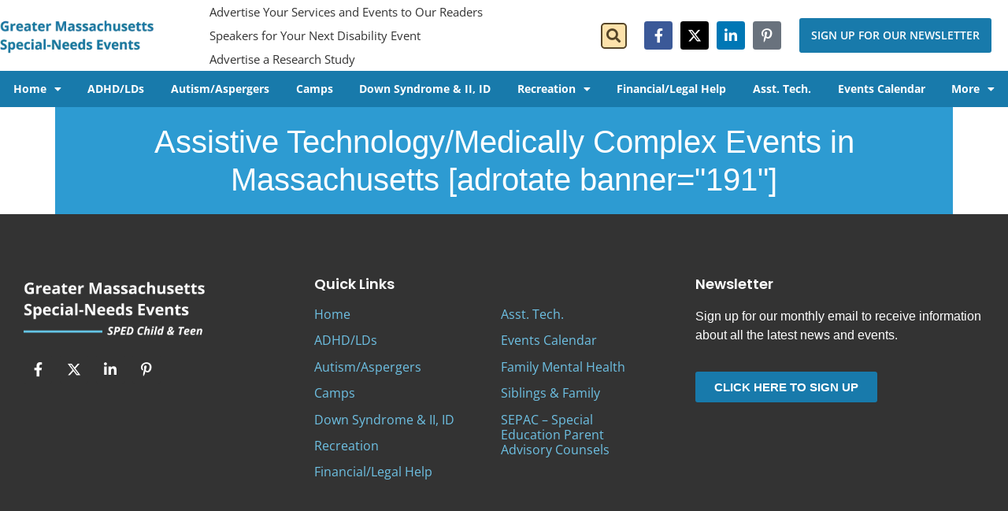

--- FILE ---
content_type: text/html; charset=UTF-8
request_url: http://spedchildmass.com/assistive-technology-medically-complex-events-programs-massachusetts/?utm_source=mailpoet&utm_medium=email&utm_campaign=newsday-sped-child-newsletter-sample_61
body_size: 15515
content:
<!doctype html>
<html lang="en-US">
<head>
	<meta charset="UTF-8">
		<meta name="viewport" content="width=device-width, initial-scale=1">
	<link rel="profile" href="https://gmpg.org/xfn/11">
	<!-- Google tag (gtag.js) -->
	<script async src="https://www.googletagmanager.com/gtag/js?id=G-QCXM87MXBE"></script>
	<script>
	  window.dataLayer = window.dataLayer || [];
	  function gtag(){dataLayer.push(arguments);}
	  gtag('js', new Date());

	  gtag('config', 'G-QCXM87MXBE');
	</script>
		<script type="text/javascript">function theChampLoadEvent(e){var t=window.onload;if(typeof window.onload!="function"){window.onload=e}else{window.onload=function(){t();e()}}}</script>
		<script type="text/javascript">var theChampDefaultLang = 'en_US', theChampCloseIconPath = 'http://spedchildmass.com/wp-content/plugins/super-socializer/images/close.png';</script>
		<script>var theChampSiteUrl = 'https://spedchildmass.com', theChampVerified = 0, theChampEmailPopup = 0, heateorSsMoreSharePopupSearchText = 'Search';</script>
			<script> var theChampFBKey = '', theChampFBLang = 'en_US', theChampFbLikeMycred = 0, theChampSsga = 0, theChampCommentNotification = 0, theChampHeateorFcmRecentComments = 0, theChampFbIosLogin = 0; </script>
						<script type="text/javascript">var theChampFBCommentUrl = 'https://spedchildmass.com/assistive-technology-medically-complex-events-programs-massachusetts/'; var theChampFBCommentColor = 'light'; var theChampFBCommentNumPosts = ''; var theChampFBCommentWidth = '100%'; var theChampFBCommentOrderby = 'social'; var theChampCommentingTabs = "", theChampGpCommentsUrl = 'https://spedchildmass.com/assistive-technology-medically-complex-events-programs-massachusetts/', theChampDisqusShortname = '', theChampScEnabledTabs = 'wordpress,fb', theChampScLabel = 'Leave a reply', theChampScTabLabels = {"wordpress":"Default Comments (0)","fb":"Facebook Comments","disqus":"Disqus Comments"}, theChampGpCommentsWidth = 0, theChampCommentingId = 'respond'</script>
						<script> var theChampSharingAjaxUrl = 'https://spedchildmass.com/wp-admin/admin-ajax.php', heateorSsFbMessengerAPI = 'https://www.facebook.com/dialog/send?app_id=595489497242932&display=popup&link=%encoded_post_url%&redirect_uri=%encoded_post_url%',heateorSsWhatsappShareAPI = 'web', heateorSsUrlCountFetched = [], heateorSsSharesText = 'Shares', heateorSsShareText = 'Share', theChampPluginIconPath = 'http://spedchildmass.com/wp-content/plugins/super-socializer/images/logo.png', theChampSaveSharesLocally = 0, theChampHorizontalSharingCountEnable = 0, theChampVerticalSharingCountEnable = 0, theChampSharingOffset = 0, theChampCounterOffset = 0, theChampMobileStickySharingEnabled = 0, heateorSsCopyLinkMessage = "Link copied.";
				</script>
			<style type="text/css">
						.the_champ_button_instagram span.the_champ_svg,a.the_champ_instagram span.the_champ_svg{background:radial-gradient(circle at 30% 107%,#fdf497 0,#fdf497 5%,#fd5949 45%,#d6249f 60%,#285aeb 90%)}
					.the_champ_horizontal_sharing .the_champ_svg,.heateor_ss_standard_follow_icons_container .the_champ_svg{
					color: #fff;
				border-width: 0px;
		border-style: solid;
		border-color: transparent;
	}
		.the_champ_horizontal_sharing .theChampTCBackground{
		color:#666;
	}
		.the_champ_horizontal_sharing span.the_champ_svg:hover,.heateor_ss_standard_follow_icons_container span.the_champ_svg:hover{
				border-color: transparent;
	}
		.the_champ_vertical_sharing span.the_champ_svg,.heateor_ss_floating_follow_icons_container span.the_champ_svg{
					color: #fff;
				border-width: 0px;
		border-style: solid;
		border-color: transparent;
	}
		.the_champ_vertical_sharing .theChampTCBackground{
		color:#666;
	}
		.the_champ_vertical_sharing span.the_champ_svg:hover,.heateor_ss_floating_follow_icons_container span.the_champ_svg:hover{
						border-color: transparent;
		}
	</style>
	<meta name='robots' content='index, follow, max-image-preview:large, max-snippet:-1, max-video-preview:-1' />

	<!-- This site is optimized with the Yoast SEO plugin v26.7 - https://yoast.com/wordpress/plugins/seo/ -->
	<title>Assistive Technology/Medically Complex Events in Massachusetts [adrotate banner=&quot;191&quot;] - SPED Child and Teen</title>
	<meta name="description" content="Massachusetts Assistive Technology &amp; Medically Complex Event and Program Listings. Recreation, Workshops, Conferences, Legal Financial and more" />
	<link rel="canonical" href="https://spedchildmass.com/assistive-technology-medically-complex-events-programs-massachusetts/" />
	<meta property="og:locale" content="en_US" />
	<meta property="og:type" content="article" />
	<meta property="og:title" content="Assistive Technology &amp; Medically Complex" />
	<meta property="og:description" content="Massachusetts Special Needs Event, Programs, and Resources listing -updated daily. Autism, Aspergers, Downs, Medically Complex, ADHD and other Learning Disorders" />
	<meta property="og:url" content="https://spedchildmass.com/assistive-technology-medically-complex-events-programs-massachusetts/" />
	<meta property="og:site_name" content="SPED Child and Teen" />
	<meta property="og:image" content="https://spedchildmass.com/wp-content/uploads/2014/01/WEBSITE-Featured-Image-200-x-200.png" />
	<meta property="og:image:width" content="200" />
	<meta property="og:image:height" content="200" />
	<meta property="og:image:type" content="image/png" />
	<meta name="twitter:card" content="summary_large_image" />
	<script type="application/ld+json" class="yoast-schema-graph">{"@context":"https://schema.org","@graph":[{"@type":"WebPage","@id":"https://spedchildmass.com/assistive-technology-medically-complex-events-programs-massachusetts/","url":"https://spedchildmass.com/assistive-technology-medically-complex-events-programs-massachusetts/","name":"Assistive Technology/Medically Complex Events in Massachusetts [adrotate banner=\"191\"] - SPED Child and Teen","isPartOf":{"@id":"https://spedchildmass.com/#website"},"primaryImageOfPage":{"@id":"https://spedchildmass.com/assistive-technology-medically-complex-events-programs-massachusetts/#primaryimage"},"image":{"@id":"https://spedchildmass.com/assistive-technology-medically-complex-events-programs-massachusetts/#primaryimage"},"thumbnailUrl":"https://spedchildmass.com/wp-content/uploads/2014/08/WEBSITE-Featured-Image-200-x-200.png","datePublished":"2023-06-28T20:37:37+00:00","description":"Massachusetts Assistive Technology & Medically Complex Event and Program Listings. Recreation, Workshops, Conferences, Legal Financial and more","breadcrumb":{"@id":"https://spedchildmass.com/assistive-technology-medically-complex-events-programs-massachusetts/#breadcrumb"},"inLanguage":"en-US","potentialAction":[{"@type":"ReadAction","target":["https://spedchildmass.com/assistive-technology-medically-complex-events-programs-massachusetts/"]}]},{"@type":"ImageObject","inLanguage":"en-US","@id":"https://spedchildmass.com/assistive-technology-medically-complex-events-programs-massachusetts/#primaryimage","url":"https://spedchildmass.com/wp-content/uploads/2014/08/WEBSITE-Featured-Image-200-x-200.png","contentUrl":"https://spedchildmass.com/wp-content/uploads/2014/08/WEBSITE-Featured-Image-200-x-200.png","width":200,"height":200},{"@type":"BreadcrumbList","@id":"https://spedchildmass.com/assistive-technology-medically-complex-events-programs-massachusetts/#breadcrumb","itemListElement":[{"@type":"ListItem","position":1,"name":"Home","item":"https://spedchildmass.com/"},{"@type":"ListItem","position":2,"name":"Assistive Technology/Medically Complex Events in Massachusetts [adrotate banner=&#8221;191&#8243;]"}]},{"@type":"WebSite","@id":"https://spedchildmass.com/#website","url":"https://spedchildmass.com/","name":"SPED Child and Teen","description":"Disability Camps, Workshops and Events in Greater Massachucetts","publisher":{"@id":"https://spedchildmass.com/#organization"},"potentialAction":[{"@type":"SearchAction","target":{"@type":"EntryPoint","urlTemplate":"https://spedchildmass.com/?s={search_term_string}"},"query-input":{"@type":"PropertyValueSpecification","valueRequired":true,"valueName":"search_term_string"}}],"inLanguage":"en-US"},{"@type":"Organization","@id":"https://spedchildmass.com/#organization","name":"SPED Child and Teen","url":"https://spedchildmass.com/","logo":{"@type":"ImageObject","inLanguage":"en-US","@id":"https://spedchildmass.com/#/schema/logo/image/","url":"https://spedchildmass.com/wp-content/uploads/2023/06/logo-gmsne-blue-q4m9ar1tmd96j6x0c6k6klqqhatalnfgazd8ff6thi.webp","contentUrl":"https://spedchildmass.com/wp-content/uploads/2023/06/logo-gmsne-blue-q4m9ar1tmd96j6x0c6k6klqqhatalnfgazd8ff6thi.webp","width":300,"height":71,"caption":"SPED Child and Teen"},"image":{"@id":"https://spedchildmass.com/#/schema/logo/image/"}}]}</script>
	<!-- / Yoast SEO plugin. -->


<link rel="alternate" type="application/rss+xml" title="SPED Child and Teen &raquo; Feed" href="https://spedchildmass.com/feed/" />
<link rel="alternate" type="application/rss+xml" title="SPED Child and Teen &raquo; Comments Feed" href="https://spedchildmass.com/comments/feed/" />
<link rel="alternate" type="application/rss+xml" title="SPED Child and Teen &raquo; Assistive Technology/Medically Complex Events in Massachusetts [adrotate banner=&quot;191&quot;] Comments Feed" href="https://spedchildmass.com/assistive-technology-medically-complex-events-programs-massachusetts/feed/" />
<link rel="alternate" title="oEmbed (JSON)" type="application/json+oembed" href="https://spedchildmass.com/wp-json/oembed/1.0/embed?url=https%3A%2F%2Fspedchildmass.com%2Fassistive-technology-medically-complex-events-programs-massachusetts%2F" />
<link rel="alternate" title="oEmbed (XML)" type="text/xml+oembed" href="https://spedchildmass.com/wp-json/oembed/1.0/embed?url=https%3A%2F%2Fspedchildmass.com%2Fassistive-technology-medically-complex-events-programs-massachusetts%2F&#038;format=xml" />
<style id='wp-img-auto-sizes-contain-inline-css'>
img:is([sizes=auto i],[sizes^="auto," i]){contain-intrinsic-size:3000px 1500px}
/*# sourceURL=wp-img-auto-sizes-contain-inline-css */
</style>
<link rel='stylesheet' id='ai1ec_style-css' href='//spedchildmass.com/wp-content/plugins/all-in-one-event-calendar/cache/db83bb01_ai1ec_parsed_css.css?ver=3.0.0' media='all' />
<style id='wp-emoji-styles-inline-css'>

	img.wp-smiley, img.emoji {
		display: inline !important;
		border: none !important;
		box-shadow: none !important;
		height: 1em !important;
		width: 1em !important;
		margin: 0 0.07em !important;
		vertical-align: -0.1em !important;
		background: none !important;
		padding: 0 !important;
	}
/*# sourceURL=wp-emoji-styles-inline-css */
</style>
<link rel='stylesheet' id='wp-block-library-css' href='http://spedchildmass.com/wp-includes/css/dist/block-library/style.min.css?ver=389f54f6956c972227d67db6450767d9' media='all' />
<style id='safe-svg-svg-icon-style-inline-css'>
.safe-svg-cover{text-align:center}.safe-svg-cover .safe-svg-inside{display:inline-block;max-width:100%}.safe-svg-cover svg{fill:currentColor;height:100%;max-height:100%;max-width:100%;width:100%}

/*# sourceURL=http://spedchildmass.com/wp-content/plugins/safe-svg/dist/safe-svg-block-frontend.css */
</style>
<style id='global-styles-inline-css'>
:root{--wp--preset--aspect-ratio--square: 1;--wp--preset--aspect-ratio--4-3: 4/3;--wp--preset--aspect-ratio--3-4: 3/4;--wp--preset--aspect-ratio--3-2: 3/2;--wp--preset--aspect-ratio--2-3: 2/3;--wp--preset--aspect-ratio--16-9: 16/9;--wp--preset--aspect-ratio--9-16: 9/16;--wp--preset--color--black: #000000;--wp--preset--color--cyan-bluish-gray: #abb8c3;--wp--preset--color--white: #ffffff;--wp--preset--color--pale-pink: #f78da7;--wp--preset--color--vivid-red: #cf2e2e;--wp--preset--color--luminous-vivid-orange: #ff6900;--wp--preset--color--luminous-vivid-amber: #fcb900;--wp--preset--color--light-green-cyan: #7bdcb5;--wp--preset--color--vivid-green-cyan: #00d084;--wp--preset--color--pale-cyan-blue: #8ed1fc;--wp--preset--color--vivid-cyan-blue: #0693e3;--wp--preset--color--vivid-purple: #9b51e0;--wp--preset--gradient--vivid-cyan-blue-to-vivid-purple: linear-gradient(135deg,rgb(6,147,227) 0%,rgb(155,81,224) 100%);--wp--preset--gradient--light-green-cyan-to-vivid-green-cyan: linear-gradient(135deg,rgb(122,220,180) 0%,rgb(0,208,130) 100%);--wp--preset--gradient--luminous-vivid-amber-to-luminous-vivid-orange: linear-gradient(135deg,rgb(252,185,0) 0%,rgb(255,105,0) 100%);--wp--preset--gradient--luminous-vivid-orange-to-vivid-red: linear-gradient(135deg,rgb(255,105,0) 0%,rgb(207,46,46) 100%);--wp--preset--gradient--very-light-gray-to-cyan-bluish-gray: linear-gradient(135deg,rgb(238,238,238) 0%,rgb(169,184,195) 100%);--wp--preset--gradient--cool-to-warm-spectrum: linear-gradient(135deg,rgb(74,234,220) 0%,rgb(151,120,209) 20%,rgb(207,42,186) 40%,rgb(238,44,130) 60%,rgb(251,105,98) 80%,rgb(254,248,76) 100%);--wp--preset--gradient--blush-light-purple: linear-gradient(135deg,rgb(255,206,236) 0%,rgb(152,150,240) 100%);--wp--preset--gradient--blush-bordeaux: linear-gradient(135deg,rgb(254,205,165) 0%,rgb(254,45,45) 50%,rgb(107,0,62) 100%);--wp--preset--gradient--luminous-dusk: linear-gradient(135deg,rgb(255,203,112) 0%,rgb(199,81,192) 50%,rgb(65,88,208) 100%);--wp--preset--gradient--pale-ocean: linear-gradient(135deg,rgb(255,245,203) 0%,rgb(182,227,212) 50%,rgb(51,167,181) 100%);--wp--preset--gradient--electric-grass: linear-gradient(135deg,rgb(202,248,128) 0%,rgb(113,206,126) 100%);--wp--preset--gradient--midnight: linear-gradient(135deg,rgb(2,3,129) 0%,rgb(40,116,252) 100%);--wp--preset--font-size--small: 13px;--wp--preset--font-size--medium: 20px;--wp--preset--font-size--large: 36px;--wp--preset--font-size--x-large: 42px;--wp--preset--spacing--20: 0.44rem;--wp--preset--spacing--30: 0.67rem;--wp--preset--spacing--40: 1rem;--wp--preset--spacing--50: 1.5rem;--wp--preset--spacing--60: 2.25rem;--wp--preset--spacing--70: 3.38rem;--wp--preset--spacing--80: 5.06rem;--wp--preset--shadow--natural: 6px 6px 9px rgba(0, 0, 0, 0.2);--wp--preset--shadow--deep: 12px 12px 50px rgba(0, 0, 0, 0.4);--wp--preset--shadow--sharp: 6px 6px 0px rgba(0, 0, 0, 0.2);--wp--preset--shadow--outlined: 6px 6px 0px -3px rgb(255, 255, 255), 6px 6px rgb(0, 0, 0);--wp--preset--shadow--crisp: 6px 6px 0px rgb(0, 0, 0);}:root { --wp--style--global--content-size: 800px;--wp--style--global--wide-size: 1200px; }:where(body) { margin: 0; }.wp-site-blocks > .alignleft { float: left; margin-right: 2em; }.wp-site-blocks > .alignright { float: right; margin-left: 2em; }.wp-site-blocks > .aligncenter { justify-content: center; margin-left: auto; margin-right: auto; }:where(.wp-site-blocks) > * { margin-block-start: 24px; margin-block-end: 0; }:where(.wp-site-blocks) > :first-child { margin-block-start: 0; }:where(.wp-site-blocks) > :last-child { margin-block-end: 0; }:root { --wp--style--block-gap: 24px; }:root :where(.is-layout-flow) > :first-child{margin-block-start: 0;}:root :where(.is-layout-flow) > :last-child{margin-block-end: 0;}:root :where(.is-layout-flow) > *{margin-block-start: 24px;margin-block-end: 0;}:root :where(.is-layout-constrained) > :first-child{margin-block-start: 0;}:root :where(.is-layout-constrained) > :last-child{margin-block-end: 0;}:root :where(.is-layout-constrained) > *{margin-block-start: 24px;margin-block-end: 0;}:root :where(.is-layout-flex){gap: 24px;}:root :where(.is-layout-grid){gap: 24px;}.is-layout-flow > .alignleft{float: left;margin-inline-start: 0;margin-inline-end: 2em;}.is-layout-flow > .alignright{float: right;margin-inline-start: 2em;margin-inline-end: 0;}.is-layout-flow > .aligncenter{margin-left: auto !important;margin-right: auto !important;}.is-layout-constrained > .alignleft{float: left;margin-inline-start: 0;margin-inline-end: 2em;}.is-layout-constrained > .alignright{float: right;margin-inline-start: 2em;margin-inline-end: 0;}.is-layout-constrained > .aligncenter{margin-left: auto !important;margin-right: auto !important;}.is-layout-constrained > :where(:not(.alignleft):not(.alignright):not(.alignfull)){max-width: var(--wp--style--global--content-size);margin-left: auto !important;margin-right: auto !important;}.is-layout-constrained > .alignwide{max-width: var(--wp--style--global--wide-size);}body .is-layout-flex{display: flex;}.is-layout-flex{flex-wrap: wrap;align-items: center;}.is-layout-flex > :is(*, div){margin: 0;}body .is-layout-grid{display: grid;}.is-layout-grid > :is(*, div){margin: 0;}body{padding-top: 0px;padding-right: 0px;padding-bottom: 0px;padding-left: 0px;}a:where(:not(.wp-element-button)){text-decoration: underline;}:root :where(.wp-element-button, .wp-block-button__link){background-color: #32373c;border-width: 0;color: #fff;font-family: inherit;font-size: inherit;font-style: inherit;font-weight: inherit;letter-spacing: inherit;line-height: inherit;padding-top: calc(0.667em + 2px);padding-right: calc(1.333em + 2px);padding-bottom: calc(0.667em + 2px);padding-left: calc(1.333em + 2px);text-decoration: none;text-transform: inherit;}.has-black-color{color: var(--wp--preset--color--black) !important;}.has-cyan-bluish-gray-color{color: var(--wp--preset--color--cyan-bluish-gray) !important;}.has-white-color{color: var(--wp--preset--color--white) !important;}.has-pale-pink-color{color: var(--wp--preset--color--pale-pink) !important;}.has-vivid-red-color{color: var(--wp--preset--color--vivid-red) !important;}.has-luminous-vivid-orange-color{color: var(--wp--preset--color--luminous-vivid-orange) !important;}.has-luminous-vivid-amber-color{color: var(--wp--preset--color--luminous-vivid-amber) !important;}.has-light-green-cyan-color{color: var(--wp--preset--color--light-green-cyan) !important;}.has-vivid-green-cyan-color{color: var(--wp--preset--color--vivid-green-cyan) !important;}.has-pale-cyan-blue-color{color: var(--wp--preset--color--pale-cyan-blue) !important;}.has-vivid-cyan-blue-color{color: var(--wp--preset--color--vivid-cyan-blue) !important;}.has-vivid-purple-color{color: var(--wp--preset--color--vivid-purple) !important;}.has-black-background-color{background-color: var(--wp--preset--color--black) !important;}.has-cyan-bluish-gray-background-color{background-color: var(--wp--preset--color--cyan-bluish-gray) !important;}.has-white-background-color{background-color: var(--wp--preset--color--white) !important;}.has-pale-pink-background-color{background-color: var(--wp--preset--color--pale-pink) !important;}.has-vivid-red-background-color{background-color: var(--wp--preset--color--vivid-red) !important;}.has-luminous-vivid-orange-background-color{background-color: var(--wp--preset--color--luminous-vivid-orange) !important;}.has-luminous-vivid-amber-background-color{background-color: var(--wp--preset--color--luminous-vivid-amber) !important;}.has-light-green-cyan-background-color{background-color: var(--wp--preset--color--light-green-cyan) !important;}.has-vivid-green-cyan-background-color{background-color: var(--wp--preset--color--vivid-green-cyan) !important;}.has-pale-cyan-blue-background-color{background-color: var(--wp--preset--color--pale-cyan-blue) !important;}.has-vivid-cyan-blue-background-color{background-color: var(--wp--preset--color--vivid-cyan-blue) !important;}.has-vivid-purple-background-color{background-color: var(--wp--preset--color--vivid-purple) !important;}.has-black-border-color{border-color: var(--wp--preset--color--black) !important;}.has-cyan-bluish-gray-border-color{border-color: var(--wp--preset--color--cyan-bluish-gray) !important;}.has-white-border-color{border-color: var(--wp--preset--color--white) !important;}.has-pale-pink-border-color{border-color: var(--wp--preset--color--pale-pink) !important;}.has-vivid-red-border-color{border-color: var(--wp--preset--color--vivid-red) !important;}.has-luminous-vivid-orange-border-color{border-color: var(--wp--preset--color--luminous-vivid-orange) !important;}.has-luminous-vivid-amber-border-color{border-color: var(--wp--preset--color--luminous-vivid-amber) !important;}.has-light-green-cyan-border-color{border-color: var(--wp--preset--color--light-green-cyan) !important;}.has-vivid-green-cyan-border-color{border-color: var(--wp--preset--color--vivid-green-cyan) !important;}.has-pale-cyan-blue-border-color{border-color: var(--wp--preset--color--pale-cyan-blue) !important;}.has-vivid-cyan-blue-border-color{border-color: var(--wp--preset--color--vivid-cyan-blue) !important;}.has-vivid-purple-border-color{border-color: var(--wp--preset--color--vivid-purple) !important;}.has-vivid-cyan-blue-to-vivid-purple-gradient-background{background: var(--wp--preset--gradient--vivid-cyan-blue-to-vivid-purple) !important;}.has-light-green-cyan-to-vivid-green-cyan-gradient-background{background: var(--wp--preset--gradient--light-green-cyan-to-vivid-green-cyan) !important;}.has-luminous-vivid-amber-to-luminous-vivid-orange-gradient-background{background: var(--wp--preset--gradient--luminous-vivid-amber-to-luminous-vivid-orange) !important;}.has-luminous-vivid-orange-to-vivid-red-gradient-background{background: var(--wp--preset--gradient--luminous-vivid-orange-to-vivid-red) !important;}.has-very-light-gray-to-cyan-bluish-gray-gradient-background{background: var(--wp--preset--gradient--very-light-gray-to-cyan-bluish-gray) !important;}.has-cool-to-warm-spectrum-gradient-background{background: var(--wp--preset--gradient--cool-to-warm-spectrum) !important;}.has-blush-light-purple-gradient-background{background: var(--wp--preset--gradient--blush-light-purple) !important;}.has-blush-bordeaux-gradient-background{background: var(--wp--preset--gradient--blush-bordeaux) !important;}.has-luminous-dusk-gradient-background{background: var(--wp--preset--gradient--luminous-dusk) !important;}.has-pale-ocean-gradient-background{background: var(--wp--preset--gradient--pale-ocean) !important;}.has-electric-grass-gradient-background{background: var(--wp--preset--gradient--electric-grass) !important;}.has-midnight-gradient-background{background: var(--wp--preset--gradient--midnight) !important;}.has-small-font-size{font-size: var(--wp--preset--font-size--small) !important;}.has-medium-font-size{font-size: var(--wp--preset--font-size--medium) !important;}.has-large-font-size{font-size: var(--wp--preset--font-size--large) !important;}.has-x-large-font-size{font-size: var(--wp--preset--font-size--x-large) !important;}
:root :where(.wp-block-pullquote){font-size: 1.5em;line-height: 1.6;}
/*# sourceURL=global-styles-inline-css */
</style>
<style id='wpgb-head-inline-css'>
.wp-grid-builder:not(.wpgb-template),.wpgb-facet{opacity:0.01}.wpgb-facet fieldset{margin:0;padding:0;border:none;outline:none;box-shadow:none}.wpgb-facet fieldset:last-child{margin-bottom:40px;}.wpgb-facet fieldset legend.wpgb-sr-only{height:1px;width:1px}
/*# sourceURL=wpgb-head-inline-css */
</style>
<link rel='stylesheet' id='hello-elementor-css' href='http://spedchildmass.com/wp-content/themes/hello-elementor/assets/css/reset.css?ver=3.4.5' media='all' />
<link rel='stylesheet' id='hello-elementor-theme-style-css' href='http://spedchildmass.com/wp-content/themes/hello-elementor/assets/css/theme.css?ver=3.4.5' media='all' />
<link rel='stylesheet' id='hello-elementor-header-footer-css' href='http://spedchildmass.com/wp-content/themes/hello-elementor/assets/css/header-footer.css?ver=3.4.5' media='all' />
<link rel='stylesheet' id='elementor-frontend-css' href='http://spedchildmass.com/wp-content/plugins/elementor/assets/css/frontend.min.css?ver=3.34.1' media='all' />
<link rel='stylesheet' id='widget-image-css' href='http://spedchildmass.com/wp-content/plugins/elementor/assets/css/widget-image.min.css?ver=3.34.1' media='all' />
<link rel='stylesheet' id='widget-nav-menu-css' href='http://spedchildmass.com/wp-content/plugins/elementor-pro/assets/css/widget-nav-menu.min.css?ver=3.34.0' media='all' />
<link rel='stylesheet' id='widget-search-form-css' href='http://spedchildmass.com/wp-content/plugins/elementor-pro/assets/css/widget-search-form.min.css?ver=3.34.0' media='all' />
<link rel='stylesheet' id='elementor-icons-shared-0-css' href='http://spedchildmass.com/wp-content/plugins/elementor/assets/lib/font-awesome/css/fontawesome.min.css?ver=5.15.3' media='all' />
<link rel='stylesheet' id='elementor-icons-fa-solid-css' href='http://spedchildmass.com/wp-content/plugins/elementor/assets/lib/font-awesome/css/solid.min.css?ver=5.15.3' media='all' />
<link rel='stylesheet' id='widget-social-icons-css' href='http://spedchildmass.com/wp-content/plugins/elementor/assets/css/widget-social-icons.min.css?ver=3.34.1' media='all' />
<link rel='stylesheet' id='e-apple-webkit-css' href='http://spedchildmass.com/wp-content/plugins/elementor/assets/css/conditionals/apple-webkit.min.css?ver=3.34.1' media='all' />
<link rel='stylesheet' id='e-sticky-css' href='http://spedchildmass.com/wp-content/plugins/elementor-pro/assets/css/modules/sticky.min.css?ver=3.34.0' media='all' />
<link rel='stylesheet' id='widget-heading-css' href='http://spedchildmass.com/wp-content/plugins/elementor/assets/css/widget-heading.min.css?ver=3.34.1' media='all' />
<link rel='stylesheet' id='elementor-icons-css' href='http://spedchildmass.com/wp-content/plugins/elementor/assets/lib/eicons/css/elementor-icons.min.css?ver=5.45.0' media='all' />
<link rel='stylesheet' id='elementor-post-47859-css' href='http://spedchildmass.com/wp-content/uploads/elementor/css/post-47859.css?ver=1768834769' media='all' />
<link rel='stylesheet' id='elementor-post-47430-css' href='http://spedchildmass.com/wp-content/uploads/elementor/css/post-47430.css?ver=1768834769' media='all' />
<link rel='stylesheet' id='elementor-post-47428-css' href='http://spedchildmass.com/wp-content/uploads/elementor/css/post-47428.css?ver=1768834769' media='all' />
<link rel='stylesheet' id='the_champ_frontend_css-css' href='http://spedchildmass.com/wp-content/plugins/super-socializer/css/front.css?ver=7.14.5' media='all' />
<link rel='stylesheet' id='hello-elementor-child-style-css' href='http://spedchildmass.com/wp-content/themes/hello-theme-child-master/style.css?ver=2.0.0' media='all' />
<link rel='stylesheet' id='elementor-gf-local-opensans-css' href='https://spedchildmass.com/wp-content/uploads/elementor/google-fonts/css/opensans.css?ver=1742301380' media='all' />
<link rel='stylesheet' id='elementor-gf-local-poppins-css' href='https://spedchildmass.com/wp-content/uploads/elementor/google-fonts/css/poppins.css?ver=1742301377' media='all' />
<link rel='stylesheet' id='elementor-icons-fa-brands-css' href='http://spedchildmass.com/wp-content/plugins/elementor/assets/lib/font-awesome/css/brands.min.css?ver=5.15.3' media='all' />
<script src="http://spedchildmass.com/wp-includes/js/jquery/jquery.min.js?ver=3.7.1" id="jquery-core-js"></script>
<script src="http://spedchildmass.com/wp-includes/js/jquery/jquery-migrate.min.js?ver=3.4.1" id="jquery-migrate-js"></script>
<script id="adrotate-clicker-js-extra">
var click_object = {"ajax_url":"https://spedchildmass.com/wp-admin/admin-ajax.php"};
//# sourceURL=adrotate-clicker-js-extra
</script>
<script src="http://spedchildmass.com/wp-content/plugins/adrotate-pro/library/jquery.clicker.js" id="adrotate-clicker-js"></script>
<script src="http://spedchildmass.com/wp-content/plugins/super-socializer/js/front/social_login/general.js?ver=7.14.5" id="the_champ_ss_general_scripts-js"></script>
<script src="http://spedchildmass.com/wp-content/plugins/super-socializer/js/front/facebook/sdk.js?ver=7.14.5" id="the_champ_fb_sdk-js"></script>
<script src="http://spedchildmass.com/wp-content/plugins/super-socializer/js/front/facebook/commenting.js?ver=7.14.5" id="the_champ_fb_commenting-js"></script>
<script src="http://spedchildmass.com/wp-content/plugins/super-socializer/js/front/sharing/sharing.js?ver=7.14.5" id="the_champ_share_counts-js"></script>
<link rel="https://api.w.org/" href="https://spedchildmass.com/wp-json/" /><link rel="alternate" title="JSON" type="application/json" href="https://spedchildmass.com/wp-json/wp/v2/pages/47550" /><link rel="EditURI" type="application/rsd+xml" title="RSD" href="https://spedchildmass.com/xmlrpc.php?rsd" />

<link rel='shortlink' href='https://spedchildmass.com/?p=47550' />

<!-- This site is using AdRotate Professional v5.26 to display their advertisements - https://ajdg.solutions/ -->
<!-- AdRotate CSS -->
<style type="text/css" media="screen">
	.g { margin:0px; padding:0px; overflow:hidden; line-height:1; zoom:1; }
	.g img { height:auto; }
	.g-col { position:relative; float:left; }
	.g-col:first-child { margin-left: 0; }
	.g-col:last-child { margin-right: 0; }
	.g-wall { display:block; position:fixed; left:0; top:0; width:100%; height:100%; z-index:-1; }
	.woocommerce-page .g, .bbpress-wrapper .g { margin: 20px auto; clear:both; }
	.g-2 { margin:1px 1px 2px 99px; float:left; clear:left; }
	.g-3 { margin:1px 1px 2px 99px; float:right; clear:right; }
	.g-5 { margin:2px 10px 15px 99px; float:left; clear:left; }
	.g-7 {  margin: 0 auto; }
	@media only screen and (max-width: 480px) {
		.g-col, .g-dyn, .g-single { width:100%; margin-left:0; margin-right:0; }
		.woocommerce-page .g, .bbpress-wrapper .g { margin: 10px auto; }
	}
.ajdg_bnnrwidgets, .ajdg_grpwidgets { overflow:hidden; padding:0; }
.649df1e04f1ab, .649df1e04f219 { overflow:hidden; padding:0; }
</style>
<!-- /AdRotate CSS -->

<meta name="generator" content="performance-lab 4.0.1; plugins: ">
<noscript><style>.wp-grid-builder .wpgb-card.wpgb-card-hidden .wpgb-card-wrapper{opacity:1!important;visibility:visible!important;transform:none!important}.wpgb-facet {opacity:1!important;pointer-events:auto!important}.wpgb-facet *:not(.wpgb-pagination-facet){display:none}</style></noscript><meta name="generator" content="Elementor 3.34.1; features: additional_custom_breakpoints; settings: css_print_method-external, google_font-enabled, font_display-auto">
			<style>
				.e-con.e-parent:nth-of-type(n+4):not(.e-lazyloaded):not(.e-no-lazyload),
				.e-con.e-parent:nth-of-type(n+4):not(.e-lazyloaded):not(.e-no-lazyload) * {
					background-image: none !important;
				}
				@media screen and (max-height: 1024px) {
					.e-con.e-parent:nth-of-type(n+3):not(.e-lazyloaded):not(.e-no-lazyload),
					.e-con.e-parent:nth-of-type(n+3):not(.e-lazyloaded):not(.e-no-lazyload) * {
						background-image: none !important;
					}
				}
				@media screen and (max-height: 640px) {
					.e-con.e-parent:nth-of-type(n+2):not(.e-lazyloaded):not(.e-no-lazyload),
					.e-con.e-parent:nth-of-type(n+2):not(.e-lazyloaded):not(.e-no-lazyload) * {
						background-image: none !important;
					}
				}
			</style>
			</head>
<body class="wp-singular page-template-default page page-id-47550 wp-custom-logo wp-embed-responsive wp-theme-hello-elementor wp-child-theme-hello-theme-child-master hello-elementor-default elementor-default elementor-kit-47859">


<a class="skip-link screen-reader-text" href="#content">
	Skip to content</a>

		<header data-elementor-type="header" data-elementor-id="47430" class="elementor elementor-47430 elementor-location-header" data-elementor-post-type="elementor_library">
					<header class="elementor-section elementor-top-section elementor-element elementor-element-4f9abe43 elementor-section-content-middle elementor-section-height-min-height elementor-section-boxed elementor-section-height-default elementor-section-items-middle" data-id="4f9abe43" data-element_type="section" data-settings="{&quot;background_background&quot;:&quot;classic&quot;}">
						<div class="elementor-container elementor-column-gap-default">
					<div class="elementor-column elementor-col-50 elementor-top-column elementor-element elementor-element-6d70198d" data-id="6d70198d" data-element_type="column">
			<div class="elementor-widget-wrap elementor-element-populated">
						<div class="elementor-element elementor-element-76794532 elementor-widget elementor-widget-theme-site-logo elementor-widget-image" data-id="76794532" data-element_type="widget" data-widget_type="theme-site-logo.default">
				<div class="elementor-widget-container">
											<a href="https://spedchildmass.com">
			<img width="300" height="71" src="https://spedchildmass.com/wp-content/uploads/2023/06/logo-gmsne-blue-q4m9ar1tmd96j6x0c6k6klqqhatalnfgazd8ff6thi.webp" class="attachment-full size-full wp-image-47663" alt="" />				</a>
											</div>
				</div>
					</div>
		</div>
				<div class="elementor-column elementor-col-50 elementor-top-column elementor-element elementor-element-ab6e750 elementor-hidden-tablet elementor-hidden-mobile" data-id="ab6e750" data-element_type="column">
			<div class="elementor-widget-wrap elementor-element-populated">
						<section class="elementor-section elementor-inner-section elementor-element elementor-element-49d2ad87 elementor-section-content-middle elementor-section-boxed elementor-section-height-default elementor-section-height-default" data-id="49d2ad87" data-element_type="section">
						<div class="elementor-container elementor-column-gap-default">
					<div class="elementor-column elementor-col-50 elementor-inner-column elementor-element elementor-element-4d3d77c9 header-right elementor-hidden-mobile" data-id="4d3d77c9" data-element_type="column" id="sub-links">
			<div class="elementor-widget-wrap elementor-element-populated">
						<div class="elementor-element elementor-element-33f555d5 elementor-nav-menu__align-start elementor-nav-menu--dropdown-mobile elementor-nav-menu__text-align-center elementor-widget elementor-widget-nav-menu" data-id="33f555d5" data-element_type="widget" data-settings="{&quot;layout&quot;:&quot;horizontal&quot;,&quot;submenu_icon&quot;:{&quot;value&quot;:&quot;&lt;i class=\&quot;fas fa-caret-down\&quot; aria-hidden=\&quot;true\&quot;&gt;&lt;\/i&gt;&quot;,&quot;library&quot;:&quot;fa-solid&quot;}}" data-widget_type="nav-menu.default">
				<div class="elementor-widget-container">
								<nav aria-label="Menu" class="elementor-nav-menu--main elementor-nav-menu__container elementor-nav-menu--layout-horizontal e--pointer-none">
				<ul id="menu-1-33f555d5" class="elementor-nav-menu"><li class="menu-item menu-item-type-post_type menu-item-object-page menu-item-47684"><a href="https://spedchildmass.com/sponsorship/" class="elementor-item">Advertise Your Services and Events to Our Readers</a></li>
<li class="menu-item menu-item-type-post_type menu-item-object-page menu-item-47683"><a href="https://spedchildmass.com/speakers/" class="elementor-item">Speakers for Your Next Disability Event</a></li>
<li class="menu-item menu-item-type-post_type menu-item-object-page menu-item-47682"><a href="https://spedchildmass.com/advertise-a-research-study/" class="elementor-item">Advertise a Research Study</a></li>
</ul>			</nav>
						<nav class="elementor-nav-menu--dropdown elementor-nav-menu__container" aria-hidden="true">
				<ul id="menu-2-33f555d5" class="elementor-nav-menu"><li class="menu-item menu-item-type-post_type menu-item-object-page menu-item-47684"><a href="https://spedchildmass.com/sponsorship/" class="elementor-item" tabindex="-1">Advertise Your Services and Events to Our Readers</a></li>
<li class="menu-item menu-item-type-post_type menu-item-object-page menu-item-47683"><a href="https://spedchildmass.com/speakers/" class="elementor-item" tabindex="-1">Speakers for Your Next Disability Event</a></li>
<li class="menu-item menu-item-type-post_type menu-item-object-page menu-item-47682"><a href="https://spedchildmass.com/advertise-a-research-study/" class="elementor-item" tabindex="-1">Advertise a Research Study</a></li>
</ul>			</nav>
						</div>
				</div>
					</div>
		</div>
				<div class="elementor-column elementor-col-50 elementor-inner-column elementor-element elementor-element-33b97f5f" data-id="33b97f5f" data-element_type="column">
			<div class="elementor-widget-wrap elementor-element-populated">
						<div class="elementor-element elementor-element-26588fd1 elementor-hidden-phone elementor-search-form--skin-full_screen elementor-widget__width-auto elementor-widget elementor-widget-search-form" data-id="26588fd1" data-element_type="widget" id="search-icon" data-settings="{&quot;skin&quot;:&quot;full_screen&quot;}" data-widget_type="search-form.default">
				<div class="elementor-widget-container">
							<search role="search">
			<form class="elementor-search-form" action="https://spedchildmass.com" method="get">
												<div class="elementor-search-form__toggle" role="button" tabindex="0" aria-label="Search">
					<i aria-hidden="true" class="fas fa-search"></i>				</div>
								<div class="elementor-search-form__container">
					<label class="elementor-screen-only" for="elementor-search-form-26588fd1">Search</label>

					
					<input id="elementor-search-form-26588fd1" placeholder="Search for events and news" class="elementor-search-form__input" type="search" name="s" value="">
					
					
										<div class="dialog-lightbox-close-button dialog-close-button" role="button" tabindex="0" aria-label="Close this search box.">
						<i aria-hidden="true" class="eicon-close"></i>					</div>
									</div>
			</form>
		</search>
						</div>
				</div>
				<div class="elementor-element elementor-element-630c199c e-grid-align-right elementor-widget__width-auto elementor-shape-rounded elementor-grid-0 elementor-widget elementor-widget-social-icons" data-id="630c199c" data-element_type="widget" data-widget_type="social-icons.default">
				<div class="elementor-widget-container">
							<div class="elementor-social-icons-wrapper elementor-grid" role="list">
							<span class="elementor-grid-item" role="listitem">
					<a class="elementor-icon elementor-social-icon elementor-social-icon-facebook-f elementor-repeater-item-94b981b" href="https://www.facebook.com/people/Greater-Massachusetts-Special-Needs-Events/100064841134511/" target="_blank">
						<span class="elementor-screen-only">Facebook-f</span>
						<i aria-hidden="true" class="fab fa-facebook-f"></i>					</a>
				</span>
							<span class="elementor-grid-item" role="listitem">
					<a class="elementor-icon elementor-social-icon elementor-social-icon-x-twitter elementor-repeater-item-fa783ff" href="https://twitter.com/MASpecialNeeds" target="_blank">
						<span class="elementor-screen-only">X-twitter</span>
						<i aria-hidden="true" class="fab fa-x-twitter"></i>					</a>
				</span>
							<span class="elementor-grid-item" role="listitem">
					<a class="elementor-icon elementor-social-icon elementor-social-icon-linkedin-in elementor-repeater-item-3b03b3e" href="https://www.linkedin.com/company/sped-child-and-teen-www-spedchildmass-com" target="_blank">
						<span class="elementor-screen-only">Linkedin-in</span>
						<i aria-hidden="true" class="fab fa-linkedin-in"></i>					</a>
				</span>
							<span class="elementor-grid-item" role="listitem">
					<a class="elementor-icon elementor-social-icon elementor-social-icon-pinterest-p elementor-repeater-item-4aeab11" href="https://www.pinterest.com/MassachusettsSpecialNeeds/" target="_blank">
						<span class="elementor-screen-only">Pinterest-p</span>
						<i aria-hidden="true" class="fab fa-pinterest-p"></i>					</a>
				</span>
					</div>
						</div>
				</div>
				<div class="elementor-element elementor-element-41a3b79d elementor-widget__width-auto elementor-align-right elementor-widget elementor-widget-button" data-id="41a3b79d" data-element_type="widget" data-widget_type="button.default">
				<div class="elementor-widget-container">
									<div class="elementor-button-wrapper">
					<a class="elementor-button elementor-button-link elementor-size-sm" href="https://spedchildmass.com/newsletter-signup/">
						<span class="elementor-button-content-wrapper">
									<span class="elementor-button-text">Sign Up For Our Newsletter</span>
					</span>
					</a>
				</div>
								</div>
				</div>
					</div>
		</div>
					</div>
		</section>
					</div>
		</div>
					</div>
		</header>
				<nav class="elementor-section elementor-top-section elementor-element elementor-element-690c9964 elementor-section-boxed elementor-section-height-default elementor-section-height-default" data-id="690c9964" data-element_type="section" data-settings="{&quot;background_background&quot;:&quot;classic&quot;,&quot;sticky&quot;:&quot;top&quot;,&quot;sticky_on&quot;:[&quot;desktop&quot;,&quot;tablet&quot;,&quot;mobile&quot;],&quot;sticky_offset&quot;:0,&quot;sticky_effects_offset&quot;:0,&quot;sticky_anchor_link_offset&quot;:0}">
						<div class="elementor-container elementor-column-gap-no">
					<div class="elementor-column elementor-col-100 elementor-top-column elementor-element elementor-element-53151a67" data-id="53151a67" data-element_type="column" data-settings="{&quot;background_background&quot;:&quot;classic&quot;}">
			<div class="elementor-widget-wrap elementor-element-populated">
						<div class="elementor-element elementor-element-7759b8fc elementor-nav-menu__align-justify elementor-nav-menu--dropdown-mobile elementor-nav-menu--stretch elementor-nav-menu__text-align-center elementor-nav-menu--toggle elementor-nav-menu--burger elementor-widget elementor-widget-nav-menu" data-id="7759b8fc" data-element_type="widget" data-settings="{&quot;full_width&quot;:&quot;stretch&quot;,&quot;layout&quot;:&quot;horizontal&quot;,&quot;submenu_icon&quot;:{&quot;value&quot;:&quot;&lt;i class=\&quot;fas fa-caret-down\&quot; aria-hidden=\&quot;true\&quot;&gt;&lt;\/i&gt;&quot;,&quot;library&quot;:&quot;fa-solid&quot;},&quot;toggle&quot;:&quot;burger&quot;}" data-widget_type="nav-menu.default">
				<div class="elementor-widget-container">
								<nav aria-label="Menu" class="elementor-nav-menu--main elementor-nav-menu__container elementor-nav-menu--layout-horizontal e--pointer-background e--animation-sweep-right">
				<ul id="menu-1-7759b8fc" class="elementor-nav-menu"><li class="menu-item menu-item-type-post_type menu-item-object-page menu-item-home menu-item-has-children menu-item-47578"><a href="https://spedchildmass.com/" class="elementor-item">Home</a>
<ul class="sub-menu elementor-nav-menu--dropdown">
	<li class="menu-item menu-item-type-post_type menu-item-object-page menu-item-47580"><a href="https://spedchildmass.com/our-story/" class="elementor-sub-item">Our Story</a></li>
</ul>
</li>
<li class="menu-item menu-item-type-post_type menu-item-object-page menu-item-47563"><a href="https://spedchildmass.com/add-adhd-learning-disabilities-events/" class="elementor-item">ADHD/LDs</a></li>
<li class="menu-item menu-item-type-post_type menu-item-object-page menu-item-47566"><a href="https://spedchildmass.com/autism-aspergers-special-needs-events-programs-massachusetts/" class="elementor-item">Autism/Aspergers</a></li>
<li class="menu-item menu-item-type-post_type menu-item-object-page menu-item-47579"><a href="https://spedchildmass.com/special-needs-camps-fairs-massachusetts-2025/" class="elementor-item">Camps</a></li>
<li class="menu-item menu-item-type-post_type menu-item-object-page menu-item-47567"><a href="https://spedchildmass.com/down-syndrome-intellectual-disability-events-massachusetts/" class="elementor-item">Down Syndrome &#038; II, ID</a></li>
<li class="menu-item menu-item-type-post_type menu-item-object-page menu-item-has-children menu-item-47564"><a href="https://spedchildmass.com/special-needs-recreation-programs-events-massachusetts/" class="elementor-item">Recreation</a>
<ul class="sub-menu elementor-nav-menu--dropdown">
	<li class="menu-item menu-item-type-post_type menu-item-object-page menu-item-47576"><a href="https://spedchildmass.com/special-needs-arts-theater-events-in-massachusetts/" class="elementor-sub-item">Arts &#038; Theater</a></li>
	<li class="menu-item menu-item-type-post_type menu-item-object-page menu-item-47575"><a href="https://spedchildmass.com/special-needs-museum-events-in-massachusetts/" class="elementor-sub-item">Museum Programs</a></li>
	<li class="menu-item menu-item-type-post_type menu-item-object-page menu-item-48371"><a href="https://spedchildmass.com/special-needs-music-dance-events-in-massachusetts/" class="elementor-sub-item">Music &#038; Dance</a></li>
	<li class="menu-item menu-item-type-post_type menu-item-object-page menu-item-47577"><a href="https://spedchildmass.com/special-olympics-other-disability-sport-events/" class="elementor-sub-item">Other Sports</a></li>
	<li class="menu-item menu-item-type-post_type menu-item-object-page menu-item-47573"><a href="https://spedchildmass.com/accessible-pools-beaches-park-events-in-massachusetts/" class="elementor-sub-item">Parks &#038; Beaches</a></li>
	<li class="menu-item menu-item-type-post_type menu-item-object-page menu-item-48339"><a href="https://spedchildmass.com/special-needs-sensory-friendly-inclusive-movies-massachusetts/" class="elementor-sub-item">Sensory &#038; Inclusive Movies</a></li>
	<li class="menu-item menu-item-type-post_type menu-item-object-page menu-item-48771"><a href="https://spedchildmass.com/special-olympics-other-disability-sport-events/" class="elementor-sub-item">Special Olympics &#038; Other Disability Sport Events</a></li>
	<li class="menu-item menu-item-type-post_type menu-item-object-page menu-item-47574"><a href="https://spedchildmass.com/special-needs-swim-sail-boating-events-in-massachusetts/" class="elementor-sub-item">Swimming</a></li>
	<li class="menu-item menu-item-type-post_type menu-item-object-page menu-item-47565"><a href="https://spedchildmass.com/team-sports/" class="elementor-sub-item">Adaptive &amp; Inclusive Team Sports for Disabilities</a></li>
</ul>
</li>
<li class="menu-item menu-item-type-post_type menu-item-object-page menu-item-47568"><a href="https://spedchildmass.com/special-needs-financial-legal-events-in-massachusetts/" class="elementor-item">Financial/Legal Help</a></li>
<li class="menu-item menu-item-type-post_type menu-item-object-page menu-item-47569"><a href="https://spedchildmass.com/assistive-technology-medically-complex-events-in-massachusetts/" class="elementor-item">Asst. Tech.</a></li>
<li class="menu-item menu-item-type-post_type menu-item-object-page menu-item-47570"><a href="https://spedchildmass.com/special-needs-disability-events-calendar-massachusetts/" class="elementor-item">Events Calendar</a></li>
<li class="menu-item menu-item-type-custom menu-item-object-custom menu-item-has-children menu-item-47562"><a href="#" class="elementor-item elementor-item-anchor">More</a>
<ul class="sub-menu elementor-nav-menu--dropdown">
	<li class="menu-item menu-item-type-post_type menu-item-object-page menu-item-47571"><a href="https://spedchildmass.com/mental-health-events-programs-in-massachusetts/" class="elementor-sub-item">Family Mental Health</a></li>
	<li class="menu-item menu-item-type-post_type menu-item-object-page menu-item-47572"><a href="https://spedchildmass.com/special-needs-sibling-family-support-events-in-massachusetts/" class="elementor-sub-item">Siblings &#038; Family</a></li>
	<li class="menu-item menu-item-type-post_type menu-item-object-page menu-item-47735"><a href="https://spedchildmass.com/special-education-parent-advisory-councils-sepac-in-massachusetts/" class="elementor-sub-item">Special Education Parent Advisory Councils (SEPAC) in Massachusetts</a></li>
	<li class="menu-item menu-item-type-post_type menu-item-object-page menu-item-57029"><a href="https://spedchildmass.com/submit-an-event/" class="elementor-sub-item">Submit an Event</a></li>
</ul>
</li>
</ul>			</nav>
					<div class="elementor-menu-toggle" role="button" tabindex="0" aria-label="Menu Toggle" aria-expanded="false">
			<i aria-hidden="true" role="presentation" class="elementor-menu-toggle__icon--open eicon-menu-bar"></i><i aria-hidden="true" role="presentation" class="elementor-menu-toggle__icon--close eicon-close"></i>		</div>
					<nav class="elementor-nav-menu--dropdown elementor-nav-menu__container" aria-hidden="true">
				<ul id="menu-2-7759b8fc" class="elementor-nav-menu"><li class="menu-item menu-item-type-post_type menu-item-object-page menu-item-home menu-item-has-children menu-item-47578"><a href="https://spedchildmass.com/" class="elementor-item" tabindex="-1">Home</a>
<ul class="sub-menu elementor-nav-menu--dropdown">
	<li class="menu-item menu-item-type-post_type menu-item-object-page menu-item-47580"><a href="https://spedchildmass.com/our-story/" class="elementor-sub-item" tabindex="-1">Our Story</a></li>
</ul>
</li>
<li class="menu-item menu-item-type-post_type menu-item-object-page menu-item-47563"><a href="https://spedchildmass.com/add-adhd-learning-disabilities-events/" class="elementor-item" tabindex="-1">ADHD/LDs</a></li>
<li class="menu-item menu-item-type-post_type menu-item-object-page menu-item-47566"><a href="https://spedchildmass.com/autism-aspergers-special-needs-events-programs-massachusetts/" class="elementor-item" tabindex="-1">Autism/Aspergers</a></li>
<li class="menu-item menu-item-type-post_type menu-item-object-page menu-item-47579"><a href="https://spedchildmass.com/special-needs-camps-fairs-massachusetts-2025/" class="elementor-item" tabindex="-1">Camps</a></li>
<li class="menu-item menu-item-type-post_type menu-item-object-page menu-item-47567"><a href="https://spedchildmass.com/down-syndrome-intellectual-disability-events-massachusetts/" class="elementor-item" tabindex="-1">Down Syndrome &#038; II, ID</a></li>
<li class="menu-item menu-item-type-post_type menu-item-object-page menu-item-has-children menu-item-47564"><a href="https://spedchildmass.com/special-needs-recreation-programs-events-massachusetts/" class="elementor-item" tabindex="-1">Recreation</a>
<ul class="sub-menu elementor-nav-menu--dropdown">
	<li class="menu-item menu-item-type-post_type menu-item-object-page menu-item-47576"><a href="https://spedchildmass.com/special-needs-arts-theater-events-in-massachusetts/" class="elementor-sub-item" tabindex="-1">Arts &#038; Theater</a></li>
	<li class="menu-item menu-item-type-post_type menu-item-object-page menu-item-47575"><a href="https://spedchildmass.com/special-needs-museum-events-in-massachusetts/" class="elementor-sub-item" tabindex="-1">Museum Programs</a></li>
	<li class="menu-item menu-item-type-post_type menu-item-object-page menu-item-48371"><a href="https://spedchildmass.com/special-needs-music-dance-events-in-massachusetts/" class="elementor-sub-item" tabindex="-1">Music &#038; Dance</a></li>
	<li class="menu-item menu-item-type-post_type menu-item-object-page menu-item-47577"><a href="https://spedchildmass.com/special-olympics-other-disability-sport-events/" class="elementor-sub-item" tabindex="-1">Other Sports</a></li>
	<li class="menu-item menu-item-type-post_type menu-item-object-page menu-item-47573"><a href="https://spedchildmass.com/accessible-pools-beaches-park-events-in-massachusetts/" class="elementor-sub-item" tabindex="-1">Parks &#038; Beaches</a></li>
	<li class="menu-item menu-item-type-post_type menu-item-object-page menu-item-48339"><a href="https://spedchildmass.com/special-needs-sensory-friendly-inclusive-movies-massachusetts/" class="elementor-sub-item" tabindex="-1">Sensory &#038; Inclusive Movies</a></li>
	<li class="menu-item menu-item-type-post_type menu-item-object-page menu-item-48771"><a href="https://spedchildmass.com/special-olympics-other-disability-sport-events/" class="elementor-sub-item" tabindex="-1">Special Olympics &#038; Other Disability Sport Events</a></li>
	<li class="menu-item menu-item-type-post_type menu-item-object-page menu-item-47574"><a href="https://spedchildmass.com/special-needs-swim-sail-boating-events-in-massachusetts/" class="elementor-sub-item" tabindex="-1">Swimming</a></li>
	<li class="menu-item menu-item-type-post_type menu-item-object-page menu-item-47565"><a href="https://spedchildmass.com/team-sports/" class="elementor-sub-item" tabindex="-1">Adaptive &amp; Inclusive Team Sports for Disabilities</a></li>
</ul>
</li>
<li class="menu-item menu-item-type-post_type menu-item-object-page menu-item-47568"><a href="https://spedchildmass.com/special-needs-financial-legal-events-in-massachusetts/" class="elementor-item" tabindex="-1">Financial/Legal Help</a></li>
<li class="menu-item menu-item-type-post_type menu-item-object-page menu-item-47569"><a href="https://spedchildmass.com/assistive-technology-medically-complex-events-in-massachusetts/" class="elementor-item" tabindex="-1">Asst. Tech.</a></li>
<li class="menu-item menu-item-type-post_type menu-item-object-page menu-item-47570"><a href="https://spedchildmass.com/special-needs-disability-events-calendar-massachusetts/" class="elementor-item" tabindex="-1">Events Calendar</a></li>
<li class="menu-item menu-item-type-custom menu-item-object-custom menu-item-has-children menu-item-47562"><a href="#" class="elementor-item elementor-item-anchor" tabindex="-1">More</a>
<ul class="sub-menu elementor-nav-menu--dropdown">
	<li class="menu-item menu-item-type-post_type menu-item-object-page menu-item-47571"><a href="https://spedchildmass.com/mental-health-events-programs-in-massachusetts/" class="elementor-sub-item" tabindex="-1">Family Mental Health</a></li>
	<li class="menu-item menu-item-type-post_type menu-item-object-page menu-item-47572"><a href="https://spedchildmass.com/special-needs-sibling-family-support-events-in-massachusetts/" class="elementor-sub-item" tabindex="-1">Siblings &#038; Family</a></li>
	<li class="menu-item menu-item-type-post_type menu-item-object-page menu-item-47735"><a href="https://spedchildmass.com/special-education-parent-advisory-councils-sepac-in-massachusetts/" class="elementor-sub-item" tabindex="-1">Special Education Parent Advisory Councils (SEPAC) in Massachusetts</a></li>
	<li class="menu-item menu-item-type-post_type menu-item-object-page menu-item-57029"><a href="https://spedchildmass.com/submit-an-event/" class="elementor-sub-item" tabindex="-1">Submit an Event</a></li>
</ul>
</li>
</ul>			</nav>
						</div>
				</div>
					</div>
		</div>
					</div>
		</nav>
				<section class="elementor-section elementor-top-section elementor-element elementor-element-f6c793a elementor-section-full_width elementor-hidden-desktop elementor-hidden-tablet elementor-section-height-default elementor-section-height-default" data-id="f6c793a" data-element_type="section">
						<div class="elementor-container elementor-column-gap-default">
					<div class="elementor-column elementor-col-100 elementor-top-column elementor-element elementor-element-5ebe352" data-id="5ebe352" data-element_type="column">
			<div class="elementor-widget-wrap elementor-element-populated">
						<div class="elementor-element elementor-element-70b03fb elementor-widget elementor-widget-html" data-id="70b03fb" data-element_type="widget" data-widget_type="html.default">
				<div class="elementor-widget-container">
					<div class="mobile-sub-menu">
<a href="https://spedchildmass.com/sponsorship/">Advertise with Us</a>
<a href="https://spedchildmass.com/speakers/">Speakers</a>
<a href="https://spedchildmass.com/advertise-a-research-study/">Advertise a Research Study</a>
</div>				</div>
				</div>
					</div>
		</div>
					</div>
		</section>
				</header>
		
<main id="content" class="site-main post-47550 page type-page status-publish has-post-thumbnail hentry">

			<div class="page-header">
			<h1 class="entry-title">Assistive Technology/Medically Complex Events in Massachusetts [adrotate banner="191"]</h1>		</div>
	
	<div class="page-content">
		




		
			</div>

	
</main>

			<footer data-elementor-type="footer" data-elementor-id="47428" class="elementor elementor-47428 elementor-location-footer" data-elementor-post-type="elementor_library">
					<footer class="elementor-section elementor-top-section elementor-element elementor-element-749e1f4c elementor-section-boxed elementor-section-height-default elementor-section-height-default" data-id="749e1f4c" data-element_type="section" data-settings="{&quot;background_background&quot;:&quot;classic&quot;}">
						<div class="elementor-container elementor-column-gap-wider">
					<div class="elementor-column elementor-col-33 elementor-top-column elementor-element elementor-element-3628de69" data-id="3628de69" data-element_type="column">
			<div class="elementor-widget-wrap elementor-element-populated">
						<div class="elementor-element elementor-element-e481bb9 elementor-widget elementor-widget-image" data-id="e481bb9" data-element_type="widget" data-widget_type="image.default">
				<div class="elementor-widget-container">
															<img width="331" height="111" src="https://spedchildmass.com/wp-content/uploads/2023/06/logo-white.png" class="attachment-large size-large wp-image-47673" alt="" srcset="https://spedchildmass.com/wp-content/uploads/2023/06/logo-white.png 331w, https://spedchildmass.com/wp-content/uploads/2023/06/logo-white-300x101.png 300w" sizes="(max-width: 331px) 100vw, 331px" />															</div>
				</div>
				<div class="elementor-element elementor-element-56ab177e e-grid-align-left elementor-shape-rounded elementor-grid-0 elementor-widget elementor-widget-social-icons" data-id="56ab177e" data-element_type="widget" data-widget_type="social-icons.default">
				<div class="elementor-widget-container">
							<div class="elementor-social-icons-wrapper elementor-grid" role="list">
							<span class="elementor-grid-item" role="listitem">
					<a class="elementor-icon elementor-social-icon elementor-social-icon-facebook-f elementor-repeater-item-94b981b" href="https://www.facebook.com/people/Greater-Massachusetts-Special-Needs-Events/100064841134511/" target="_blank">
						<span class="elementor-screen-only">Facebook-f</span>
						<i aria-hidden="true" class="fab fa-facebook-f"></i>					</a>
				</span>
							<span class="elementor-grid-item" role="listitem">
					<a class="elementor-icon elementor-social-icon elementor-social-icon-x-twitter elementor-repeater-item-fa783ff" href="https://twitter.com/MASpecialNeeds" target="_blank">
						<span class="elementor-screen-only">X-twitter</span>
						<i aria-hidden="true" class="fab fa-x-twitter"></i>					</a>
				</span>
							<span class="elementor-grid-item" role="listitem">
					<a class="elementor-icon elementor-social-icon elementor-social-icon-linkedin-in elementor-repeater-item-3b03b3e" href="https://www.linkedin.com/in/greater-ma-special-needs-events-920900108" target="_blank">
						<span class="elementor-screen-only">Linkedin-in</span>
						<i aria-hidden="true" class="fab fa-linkedin-in"></i>					</a>
				</span>
							<span class="elementor-grid-item" role="listitem">
					<a class="elementor-icon elementor-social-icon elementor-social-icon-pinterest-p elementor-repeater-item-4aeab11" href="https://www.pinterest.com/MassachusettsSpecialNeeds/" target="_blank">
						<span class="elementor-screen-only">Pinterest-p</span>
						<i aria-hidden="true" class="fab fa-pinterest-p"></i>					</a>
				</span>
					</div>
						</div>
				</div>
					</div>
		</div>
				<div class="elementor-column elementor-col-33 elementor-top-column elementor-element elementor-element-4dac8b57" data-id="4dac8b57" data-element_type="column">
			<div class="elementor-widget-wrap elementor-element-populated">
						<div class="elementor-element elementor-element-25f1abbe elementor-widget elementor-widget-heading" data-id="25f1abbe" data-element_type="widget" data-widget_type="heading.default">
				<div class="elementor-widget-container">
					<h4 class="elementor-heading-title elementor-size-default">Quick Links</h4>				</div>
				</div>
				<div class="elementor-element elementor-element-3fccaa13 elementor-widget elementor-widget-text-editor" data-id="3fccaa13" data-element_type="widget" data-widget_type="text-editor.default">
				<div class="elementor-widget-container">
									<p><a href="https://spedchildmass.com/">Home</a></p><p><a href="http://spedchildmass.com/add-adhd-learning-disabilities-events/">ADHD/LDs</a></p><p><a href="https://spedchildmass.com/autism-aspergers-special-needs-events-programs-massachusetts/">Autism/Aspergers</a></p><p><a href="https://spedchildmass.com/special-needs-camps-fairs-massachusetts-2024/">Camps</a></p><p><a href="https://spedchildmass.com/down-syndrome-intellectual-disability-events-massachusetts/">Down Syndrome &amp; II, ID</a></p><p><a href="http://spedchildmass.com/special-needs-recreation-programs-events-massachusetts/">Recreation</a></p><p><a href="https://spedchildmass.com/special-needs-financial-legal-events-in-massachusetts/">Financial/Legal Help</a></p><p><a href="https://spedchildmass.com/assistive-technology-medically-complex-events-in-massachusetts/">Asst. Tech.</a></p><p><a href="https://spedchildmass.com/special-needs-disability-events-calendar-massachusetts/">Events Calendar</a></p><p><a href="https://spedchildmass.com/mental-health-events-programs-in-massachusetts/">Family Mental Health</a></p><p><a href="https://spedchildmass.com/special-needs-sibling-family-support-events-in-massachusetts/">Siblings &amp; Family</a></p><p><a href="https://spedchildmass.com/special-education-parent-advisory-councils-sepac-in-massachusetts/">SEPAC – Special Education Parent Advisory Counsels</a></p>								</div>
				</div>
					</div>
		</div>
				<div class="elementor-column elementor-col-33 elementor-top-column elementor-element elementor-element-99d2ae3" data-id="99d2ae3" data-element_type="column">
			<div class="elementor-widget-wrap elementor-element-populated">
						<div class="elementor-element elementor-element-2b37ad84 elementor-widget elementor-widget-heading" data-id="2b37ad84" data-element_type="widget" data-widget_type="heading.default">
				<div class="elementor-widget-container">
					<h4 class="elementor-heading-title elementor-size-default">Newsletter</h4>				</div>
				</div>
				<div class="elementor-element elementor-element-6a7f1fb0 elementor-widget elementor-widget-text-editor" data-id="6a7f1fb0" data-element_type="widget" data-widget_type="text-editor.default">
				<div class="elementor-widget-container">
									<p>Sign up for our monthly email to receive information about all the latest news and events.</p>								</div>
				</div>
				<div class="elementor-element elementor-element-fc7d027 elementor-widget elementor-widget-button" data-id="fc7d027" data-element_type="widget" data-widget_type="button.default">
				<div class="elementor-widget-container">
									<div class="elementor-button-wrapper">
					<a class="elementor-button elementor-button-link elementor-size-sm" href="https://spedchildmass.com/newsletter-signup/">
						<span class="elementor-button-content-wrapper">
									<span class="elementor-button-text">Click Here to Sign Up</span>
					</span>
					</a>
				</div>
								</div>
				</div>
					</div>
		</div>
					</div>
		</footer>
				<section class="elementor-section elementor-top-section elementor-element elementor-element-6c461b03 elementor-section-height-min-height elementor-section-content-middle elementor-section-boxed elementor-section-height-default elementor-section-items-middle" data-id="6c461b03" data-element_type="section" data-settings="{&quot;background_background&quot;:&quot;classic&quot;}">
						<div class="elementor-container elementor-column-gap-default">
					<div class="elementor-column elementor-col-100 elementor-top-column elementor-element elementor-element-5cb15329" data-id="5cb15329" data-element_type="column">
			<div class="elementor-widget-wrap elementor-element-populated">
						<div class="elementor-element elementor-element-1a17db83 elementor-widget elementor-widget-text-editor" data-id="1a17db83" data-element_type="widget" data-widget_type="text-editor.default">
				<div class="elementor-widget-container">
									<p>Copyright © 2024 Spedchildmass | <a href="https://spedchildmass.com/privacy-policy/">Privacy Policy</a></p>								</div>
				</div>
				<div class="elementor-element elementor-element-51be4220 elementor-widget elementor-widget-text-editor" data-id="51be4220" data-element_type="widget" data-widget_type="text-editor.default">
				<div class="elementor-widget-container">
									<p>Legal Disclaimer: SPED Child and Teen is not responsible in any capacity for posted event information, date and time changes, speaker or speaker changes, topic changes and information, grievances, personal, physical, emotional damages resulting from attending or implementing any posted event’s information or recommendations. SPED Child and Teen is not responsible in any capacity for advertiser and/or sponsor event information, date and time changes, speaker or speaker changes, topic changes and information, grievances, personal, physical, emotional damages resulting from attending or implementing any posted advertisers information or recommendations.</p>								</div>
				</div>
					</div>
		</div>
					</div>
		</section>
				</footer>
		
<script type="speculationrules">
{"prefetch":[{"source":"document","where":{"and":[{"href_matches":"/*"},{"not":{"href_matches":["/wp-*.php","/wp-admin/*","/wp-content/uploads/*","/wp-content/*","/wp-content/plugins/*","/wp-content/themes/hello-theme-child-master/*","/wp-content/themes/hello-elementor/*","/*\\?(.+)"]}},{"not":{"selector_matches":"a[rel~=\"nofollow\"]"}},{"not":{"selector_matches":".no-prefetch, .no-prefetch a"}}]},"eagerness":"conservative"}]}
</script>
			<script>
				const lazyloadRunObserver = () => {
					const lazyloadBackgrounds = document.querySelectorAll( `.e-con.e-parent:not(.e-lazyloaded)` );
					const lazyloadBackgroundObserver = new IntersectionObserver( ( entries ) => {
						entries.forEach( ( entry ) => {
							if ( entry.isIntersecting ) {
								let lazyloadBackground = entry.target;
								if( lazyloadBackground ) {
									lazyloadBackground.classList.add( 'e-lazyloaded' );
								}
								lazyloadBackgroundObserver.unobserve( entry.target );
							}
						});
					}, { rootMargin: '200px 0px 200px 0px' } );
					lazyloadBackgrounds.forEach( ( lazyloadBackground ) => {
						lazyloadBackgroundObserver.observe( lazyloadBackground );
					} );
				};
				const events = [
					'DOMContentLoaded',
					'elementor/lazyload/observe',
				];
				events.forEach( ( event ) => {
					document.addEventListener( event, lazyloadRunObserver );
				} );
			</script>
				<div id="fb-root"></div>
	<script src="http://spedchildmass.com/wp-content/plugins/elementor/assets/js/webpack.runtime.min.js?ver=3.34.1" id="elementor-webpack-runtime-js"></script>
<script src="http://spedchildmass.com/wp-content/plugins/elementor/assets/js/frontend-modules.min.js?ver=3.34.1" id="elementor-frontend-modules-js"></script>
<script src="http://spedchildmass.com/wp-includes/js/jquery/ui/core.min.js?ver=1.13.3" id="jquery-ui-core-js"></script>
<script id="elementor-frontend-js-before">
var elementorFrontendConfig = {"environmentMode":{"edit":false,"wpPreview":false,"isScriptDebug":false},"i18n":{"shareOnFacebook":"Share on Facebook","shareOnTwitter":"Share on Twitter","pinIt":"Pin it","download":"Download","downloadImage":"Download image","fullscreen":"Fullscreen","zoom":"Zoom","share":"Share","playVideo":"Play Video","previous":"Previous","next":"Next","close":"Close","a11yCarouselPrevSlideMessage":"Previous slide","a11yCarouselNextSlideMessage":"Next slide","a11yCarouselFirstSlideMessage":"This is the first slide","a11yCarouselLastSlideMessage":"This is the last slide","a11yCarouselPaginationBulletMessage":"Go to slide"},"is_rtl":false,"breakpoints":{"xs":0,"sm":480,"md":768,"lg":1025,"xl":1440,"xxl":1600},"responsive":{"breakpoints":{"mobile":{"label":"Mobile Portrait","value":767,"default_value":767,"direction":"max","is_enabled":true},"mobile_extra":{"label":"Mobile Landscape","value":880,"default_value":880,"direction":"max","is_enabled":false},"tablet":{"label":"Tablet Portrait","value":1024,"default_value":1024,"direction":"max","is_enabled":true},"tablet_extra":{"label":"Tablet Landscape","value":1200,"default_value":1200,"direction":"max","is_enabled":false},"laptop":{"label":"Laptop","value":1366,"default_value":1366,"direction":"max","is_enabled":false},"widescreen":{"label":"Widescreen","value":2400,"default_value":2400,"direction":"min","is_enabled":false}},"hasCustomBreakpoints":false},"version":"3.34.1","is_static":false,"experimentalFeatures":{"additional_custom_breakpoints":true,"theme_builder_v2":true,"home_screen":true,"global_classes_should_enforce_capabilities":true,"e_variables":true,"cloud-library":true,"e_opt_in_v4_page":true,"e_interactions":true,"import-export-customization":true,"e_pro_variables":true},"urls":{"assets":"http:\/\/spedchildmass.com\/wp-content\/plugins\/elementor\/assets\/","ajaxurl":"https:\/\/spedchildmass.com\/wp-admin\/admin-ajax.php","uploadUrl":"https:\/\/spedchildmass.com\/wp-content\/uploads"},"nonces":{"floatingButtonsClickTracking":"fa4fc4481d"},"swiperClass":"swiper","settings":{"page":[],"editorPreferences":[]},"kit":{"active_breakpoints":["viewport_mobile","viewport_tablet"],"global_image_lightbox":"yes","lightbox_enable_counter":"yes","lightbox_enable_fullscreen":"yes","lightbox_enable_zoom":"yes","lightbox_enable_share":"yes","lightbox_title_src":"title","lightbox_description_src":"description"},"post":{"id":47550,"title":"Assistive%20Technology%2FMedically%20Complex%20Events%20in%20Massachusetts%20%5Badrotate%20banner%3D%22191%22%5D%20-%20SPED%20Child%20and%20Teen","excerpt":"","featuredImage":"https:\/\/spedchildmass.com\/wp-content\/uploads\/2014\/08\/WEBSITE-Featured-Image-200-x-200.png"}};
//# sourceURL=elementor-frontend-js-before
</script>
<script src="http://spedchildmass.com/wp-content/plugins/elementor/assets/js/frontend.min.js?ver=3.34.1" id="elementor-frontend-js"></script>
<script src="http://spedchildmass.com/wp-content/plugins/elementor-pro/assets/lib/smartmenus/jquery.smartmenus.min.js?ver=1.2.1" id="smartmenus-js"></script>
<script src="http://spedchildmass.com/wp-content/plugins/elementor-pro/assets/lib/sticky/jquery.sticky.min.js?ver=3.34.0" id="e-sticky-js"></script>
<script src="http://spedchildmass.com/wp-content/plugins/elementor-pro/assets/js/webpack-pro.runtime.min.js?ver=3.34.0" id="elementor-pro-webpack-runtime-js"></script>
<script src="http://spedchildmass.com/wp-includes/js/dist/hooks.min.js?ver=dd5603f07f9220ed27f1" id="wp-hooks-js"></script>
<script src="http://spedchildmass.com/wp-includes/js/dist/i18n.min.js?ver=c26c3dc7bed366793375" id="wp-i18n-js"></script>
<script id="wp-i18n-js-after">
wp.i18n.setLocaleData( { 'text direction\u0004ltr': [ 'ltr' ] } );
//# sourceURL=wp-i18n-js-after
</script>
<script id="elementor-pro-frontend-js-before">
var ElementorProFrontendConfig = {"ajaxurl":"https:\/\/spedchildmass.com\/wp-admin\/admin-ajax.php","nonce":"678b40cfad","urls":{"assets":"http:\/\/spedchildmass.com\/wp-content\/plugins\/elementor-pro\/assets\/","rest":"https:\/\/spedchildmass.com\/wp-json\/"},"settings":{"lazy_load_background_images":true},"popup":{"hasPopUps":false},"shareButtonsNetworks":{"facebook":{"title":"Facebook","has_counter":true},"twitter":{"title":"Twitter"},"linkedin":{"title":"LinkedIn","has_counter":true},"pinterest":{"title":"Pinterest","has_counter":true},"reddit":{"title":"Reddit","has_counter":true},"vk":{"title":"VK","has_counter":true},"odnoklassniki":{"title":"OK","has_counter":true},"tumblr":{"title":"Tumblr"},"digg":{"title":"Digg"},"skype":{"title":"Skype"},"stumbleupon":{"title":"StumbleUpon","has_counter":true},"mix":{"title":"Mix"},"telegram":{"title":"Telegram"},"pocket":{"title":"Pocket","has_counter":true},"xing":{"title":"XING","has_counter":true},"whatsapp":{"title":"WhatsApp"},"email":{"title":"Email"},"print":{"title":"Print"},"x-twitter":{"title":"X"},"threads":{"title":"Threads"}},"facebook_sdk":{"lang":"en_US","app_id":""},"lottie":{"defaultAnimationUrl":"http:\/\/spedchildmass.com\/wp-content\/plugins\/elementor-pro\/modules\/lottie\/assets\/animations\/default.json"}};
//# sourceURL=elementor-pro-frontend-js-before
</script>
<script src="http://spedchildmass.com/wp-content/plugins/elementor-pro/assets/js/frontend.min.js?ver=3.34.0" id="elementor-pro-frontend-js"></script>
<script src="http://spedchildmass.com/wp-content/plugins/elementor-pro/assets/js/elements-handlers.min.js?ver=3.34.0" id="pro-elements-handlers-js"></script>
<script id="wp-emoji-settings" type="application/json">
{"baseUrl":"https://s.w.org/images/core/emoji/17.0.2/72x72/","ext":".png","svgUrl":"https://s.w.org/images/core/emoji/17.0.2/svg/","svgExt":".svg","source":{"concatemoji":"http://spedchildmass.com/wp-includes/js/wp-emoji-release.min.js?ver=389f54f6956c972227d67db6450767d9"}}
</script>
<script type="module">
/*! This file is auto-generated */
const a=JSON.parse(document.getElementById("wp-emoji-settings").textContent),o=(window._wpemojiSettings=a,"wpEmojiSettingsSupports"),s=["flag","emoji"];function i(e){try{var t={supportTests:e,timestamp:(new Date).valueOf()};sessionStorage.setItem(o,JSON.stringify(t))}catch(e){}}function c(e,t,n){e.clearRect(0,0,e.canvas.width,e.canvas.height),e.fillText(t,0,0);t=new Uint32Array(e.getImageData(0,0,e.canvas.width,e.canvas.height).data);e.clearRect(0,0,e.canvas.width,e.canvas.height),e.fillText(n,0,0);const a=new Uint32Array(e.getImageData(0,0,e.canvas.width,e.canvas.height).data);return t.every((e,t)=>e===a[t])}function p(e,t){e.clearRect(0,0,e.canvas.width,e.canvas.height),e.fillText(t,0,0);var n=e.getImageData(16,16,1,1);for(let e=0;e<n.data.length;e++)if(0!==n.data[e])return!1;return!0}function u(e,t,n,a){switch(t){case"flag":return n(e,"\ud83c\udff3\ufe0f\u200d\u26a7\ufe0f","\ud83c\udff3\ufe0f\u200b\u26a7\ufe0f")?!1:!n(e,"\ud83c\udde8\ud83c\uddf6","\ud83c\udde8\u200b\ud83c\uddf6")&&!n(e,"\ud83c\udff4\udb40\udc67\udb40\udc62\udb40\udc65\udb40\udc6e\udb40\udc67\udb40\udc7f","\ud83c\udff4\u200b\udb40\udc67\u200b\udb40\udc62\u200b\udb40\udc65\u200b\udb40\udc6e\u200b\udb40\udc67\u200b\udb40\udc7f");case"emoji":return!a(e,"\ud83e\u1fac8")}return!1}function f(e,t,n,a){let r;const o=(r="undefined"!=typeof WorkerGlobalScope&&self instanceof WorkerGlobalScope?new OffscreenCanvas(300,150):document.createElement("canvas")).getContext("2d",{willReadFrequently:!0}),s=(o.textBaseline="top",o.font="600 32px Arial",{});return e.forEach(e=>{s[e]=t(o,e,n,a)}),s}function r(e){var t=document.createElement("script");t.src=e,t.defer=!0,document.head.appendChild(t)}a.supports={everything:!0,everythingExceptFlag:!0},new Promise(t=>{let n=function(){try{var e=JSON.parse(sessionStorage.getItem(o));if("object"==typeof e&&"number"==typeof e.timestamp&&(new Date).valueOf()<e.timestamp+604800&&"object"==typeof e.supportTests)return e.supportTests}catch(e){}return null}();if(!n){if("undefined"!=typeof Worker&&"undefined"!=typeof OffscreenCanvas&&"undefined"!=typeof URL&&URL.createObjectURL&&"undefined"!=typeof Blob)try{var e="postMessage("+f.toString()+"("+[JSON.stringify(s),u.toString(),c.toString(),p.toString()].join(",")+"));",a=new Blob([e],{type:"text/javascript"});const r=new Worker(URL.createObjectURL(a),{name:"wpTestEmojiSupports"});return void(r.onmessage=e=>{i(n=e.data),r.terminate(),t(n)})}catch(e){}i(n=f(s,u,c,p))}t(n)}).then(e=>{for(const n in e)a.supports[n]=e[n],a.supports.everything=a.supports.everything&&a.supports[n],"flag"!==n&&(a.supports.everythingExceptFlag=a.supports.everythingExceptFlag&&a.supports[n]);var t;a.supports.everythingExceptFlag=a.supports.everythingExceptFlag&&!a.supports.flag,a.supports.everything||((t=a.source||{}).concatemoji?r(t.concatemoji):t.wpemoji&&t.twemoji&&(r(t.twemoji),r(t.wpemoji)))});
//# sourceURL=http://spedchildmass.com/wp-includes/js/wp-emoji-loader.min.js
</script>
<script type="text/javascript" src="//cdn.jsdelivr.net/npm/slick-carousel@1.8.1/slick/slick.min.js"></script>
<link rel="stylesheet" type="text/css" href="//cdn.jsdelivr.net/npm/slick-carousel@1.8.1/slick/slick.css"/>
<script>
	jQuery(document).ready(function( $ ) {
	  $('.home-events .ai1ec-posterboard-view').slick({
		  infinite: true,
		  rows: 2,
		  slidesToShow: 4,
		  slidesToScroll: 4,
		  prevArrow: '<button type="button" class="slick-prev" aria-label="Previous Slide"></button>',
		  nextArrow: '<button type="button" class="slick-next" aria-label="Next Slide"></button>',
		  responsive: [
				{
				  breakpoint: 989,
				  settings: {
					slidesToShow: 3,
					slidesToScroll: 3
				  }
				},
				{
				  breakpoint: 767,
				  settings: {
					slidesToShow: 1,
					rows: 1,
					slidesToScroll: 1
				  }
				}
				// You can unslick at a given breakpoint now by adding:
				// settings: "unslick"
				// instead of a settings object
			]
	  });
	  $('.home-news .ai1ec-posterboard-view').slick({
		  infinite: true,
		  rows: 1,
		  slidesToShow: 4,
		  slidesToScroll: 1,
		  prevArrow: '<button type="button" class="slick-prev" aria-label="Previous Slide"></button>',
		  nextArrow: '<button type="button" class="slick-next" aria-label="Next Slide"></button>',
		  responsive: [
				{
				  breakpoint: 989,
				  settings: {
					slidesToShow: 3,
					slidesToScroll: 1
				  }
				},
				{
				  breakpoint: 767,
				  settings: {
					slidesToShow: 1,
					slidesToScroll: 1
				  }
				}
				// You can unslick at a given breakpoint now by adding:
				// settings: "unslick"
				// instead of a settings object
			]
	  });
	});
</script>
</body>
</html>


--- FILE ---
content_type: text/css; charset=UTF-8
request_url: http://spedchildmass.com/wp-content/uploads/elementor/css/post-47859.css?ver=1768834769
body_size: 3891
content:
.elementor-kit-47859{--e-global-color-primary:#6EC1E4;--e-global-color-secondary:#333333;--e-global-color-text:#000000;--e-global-color-accent:#187AAB;--e-global-color-8d10cb9:#FFFFFF;--e-global-typography-primary-font-family:"Open Sans";--e-global-typography-primary-font-weight:600;--e-global-typography-secondary-font-family:"Poppins";--e-global-typography-secondary-font-weight:600;--e-global-typography-text-font-family:"Open Sans";--e-global-typography-text-font-weight:400;--e-global-typography-accent-font-family:"Open Sans";--e-global-typography-accent-font-weight:500;}.elementor-kit-47859 button,.elementor-kit-47859 input[type="button"],.elementor-kit-47859 input[type="submit"],.elementor-kit-47859 .elementor-button{background-color:var( --e-global-color-accent );font-weight:600;color:#FFFFFF;}.elementor-kit-47859 e-page-transition{background-color:#FFBC7D;}.elementor-kit-47859 a{color:var( --e-global-color-primary );}.elementor-kit-47859 h2{color:var( --e-global-color-text );}.elementor-kit-47859 h3{color:var( --e-global-color-accent );}.elementor-section.elementor-section-boxed > .elementor-container{max-width:1400px;}.e-con{--container-max-width:1400px;}.elementor-widget:not(:last-child){margin-block-end:20px;}.elementor-element{--widgets-spacing:20px 20px;--widgets-spacing-row:20px;--widgets-spacing-column:20px;}{}h1.entry-title{display:var(--page-title-display);}@media(max-width:1024px){.elementor-section.elementor-section-boxed > .elementor-container{max-width:1024px;}.e-con{--container-max-width:1024px;}}@media(max-width:767px){.elementor-kit-47859 h1{font-size:1.5rem;}.elementor-section.elementor-section-boxed > .elementor-container{max-width:767px;}.e-con{--container-max-width:767px;}}/* Start custom CSS */.cat-heading .elementor-widget-wrap {
  display: grid !important;
  grid-template-columns: 50px 1fr max-content;
  gap: 20px;
}
.cat-heading .elementor-widget-wrap .elementor-widget-image {
  margin: 0;
}
.cat-heading .elementor-widget-wrap .elementor-widget-heading {
  margin: 0;
}
.cat-heading .elementor-widget-wrap .elementor-widget-heading h2 {
  display: inline-block;
  background: white;
  padding-right: 20px;
}
.cat-heading .elementor-widget-wrap .elementor-widget-button {
  justify-self: end;
}
.cat-heading .elementor-widget-wrap .elementor-widget-heading h2:after {
  content: "";
  position: absolute;
  width: 95%;
  height: 2px;
  background-color: #64c5e6;
  top: 50%;
  right: 0;
  z-index: -1;
}
.row-icon-categories .elementor-container {
    gap: 30px !important;
    display: grid;
    grid-template-columns: repeat(auto-fit, minmax(140px, 1fr));
}
.row-icon-categories .elementor-container .elementor-column {
    width: 100% !important;
}
.pointer {
  cursor: pointer;
}

/* Stacked Grid */

.wpgb-prev-button,
.wpgb-next-button {
  outline: none !important;
}
.wpgb-card-3 .wpgb-card-wrapper {
  background: #f5f5f5;
  border-radius: 10px;
  overflow: hidden;
}
.wpgb-card-3 .wpgb-card-media {
  flex-direction: column;
  height: auto !important;
  position: relative !important;
}
.wpgb-card-3 .wpgb-card-media-thumbnail {
  position: relative !important;
  width: 100%;
  height: 200px;
}
.wpgb-card-3 .wpgb-card-media-content {
  position: relative !important;
  flex-direction: column !important;
  width: 100%;
  height: 200px;
  background: #f5f5f5;
  padding: 30px 20px 20px 20px !important;
}
.wpgb-card-3 .wpgb-card-media-content .wpgb-card-media-content-bottom {
  position: relative !important;
  margin: 0px !important;
}
.wpgb-card-3 .wpgb-block-3 {
  position: absolute !important;
  top: -50px;
  height: 36px;
  background: #187aab;
  display: inline-block !important;
  padding: 8px 15px;
  border-radius: 5px;
  text-transform: uppercase;
  font-size: 15px !important;
  font-family: "Poppins";
}
.wpgb-card-3 .wpgb-card-media-content .wpgb-card-media-content-bottom h3 {
  color: #333333;
  font-size: 18px !important;
  font-family: "Poppins";
  margin-bottom: 10px;
}
.wpgb-card-3 .wpgb-card-media-content .wpgb-card-media-content-bottom p {
  color: #333;
  font-family: "Poppins";
  font-size: 15px;
  font-weight: 400;
}
.wp-grid-builder .wpgb-card-1:hover .wpgb-block-1 .wpgb-block-term {
  filter: brightness(110%);
}
.row-icon-categories .elementor-column-wrap:hover {
  filter: brightness(108%);
}
.header-right > .elementor-column-wrap > .elementor-widget-wrap {
  display: flex;
  flex-wrap: nowrap;
}
.header-right
  > .elementor-column-wrap
  > .elementor-widget-wrap
  > .elementor-element {
  margin-bottom: 0px;
}
/*Events Feeds*/
.ai1ec-single-event {
  font-family: "Open Sans";
}
.timely.ai1ec-calendar-toolbar.ai1ec-clearfix {
  display: none;
}
.ai1ec-views-dropdown.ai1ec-btn-group.ai1ec-pull-right {
  display: none;
}
.ai1ec-title-buttons.ai1ec-btn-toolbar {
  display: none;
}
/* .ai1ec-posterboard-view .ai1ec-event-wrap {
  background: #f8f8f8;
  border: none;
  -webkit-box-shadow: none;
  box-shadow: none;
  margin: 6px;
  padding: 0px;
  position: relative;
  border-radius: 5px;
  display: grid;
  grid-template-columns: repeat(auto-fit, minmax(199px, 1fr));
} */
.ai1ec-posterboard-view .ai1ec-event-wrap:before,
.ai1ec-posterboard-view .ai1ec-event-wrap:before {
  display: none;
}
.ai1ec-no-footer-padding {
  display: none;
}
.ai1ec-no-footer-padding {
  display: none;
}
.ai1ec-date {
  display: flex;
  gap: 5px;
}
.ai1ec-date .ai1ec-weekday {
  display: none;
}
.ai1ec-posterboard-view .ai1ec-date-block-wrap a {
  display: flex;
  flex-wrap: wrap;
}
.ai1ec-posterboard-view .ai1ec-date-block-wrap a .ai1ec-weekday {
  display: none;
}
.ai1ec-end-date {
  display: flex;
  align-items: center;
  background: transparent !important;
  gap: 3px;
}
.ai1ec-end-date:before {
  content: "-";
  margin: 0px 4px;
}
.ai1ec-posterboard-view .ai1ec-end-date .ai1ec-end-date-divider {
  display: none;
}
.ai1ec-posterboard-view .ai1ec-month {
  background: unset;
}
.ai1ec-event-time {
  display: none;
}
/* .ai1ec-posterboard-view .ai1ec-event-avatar {
  background-color: #f8f8f8;
  border: none;
  margin: 0px !important;
  padding: 0;
  position: relative;
  width: 100%;
} */
.ai1ec-event-avatar {
  background-color: #fff;
  -webkit-box-shadow: none;
  box-shadow: none;
}
.ai1ec-posterboard-view .ai1ec-event-description {
  margin-top: 5px;
  padding: 10px;
}
.ai1ec-posterboard-view :is(.ai1ec-month,.ai1ec-day,.ai1ec-weekday) {
  background: none !important;
  font-size: 0.8rem !important;
  letter-spacing: inherit !important;
  padding: 0 !important;
  text-transform: uppercase !important;
}
.ai1ec-posterboard-view .ai1ec-day {
  font-size: 0.8rem;
  padding: 0;
  font-weight: unset;
}
.ai1ec-posterboard-view .ai1ec-weekday {
  font-size: 0.8rem;
  letter-spacing: 0;
  line-height: unset;
  text-transform: uppercase;
}

/* Edits */

.ai1ec-posterboard-view .ai1ec-event-wrap {
  background: #f8f8f8;
  border: none;
  -webkit-box-shadow: none !important;
  box-shadow: none !important;
  margin: 6px;
  opacity: 1 !important;
  padding: 0px 0px 15px;
  position: relative;
  border-radius: 5px;
  display: flex;
  flex-direction: column;
  margin: 0px 8px 16px;
  align-items: flex-start;
  padding-top: 73.25% !important;
  overflow: hidden;
  min-height: 360px;
}
.ai1ec-posterboard-view .ai1ec-date-block-wrap {
  background: #2d6ba9;
  color: #fff;
  float: right;
  line-height: 18px;
  margin: 0px 15px;
  min-width: 50px;
  position: relative;
  text-align: center;
  text-shadow: none;
  border-radius: 2px;
  z-index: 2;
  font-family: "Poppins";
  font-weight: 700;
  letter-spacing: 0px;
  order: 1;
  transform: translate(0px, -50%);
}
.ai1ec-date-block-wrap {
  background-color: #187aab !important;
  opacity: 1 !important;
  border-radius: 5px !important;
  padding: 5px 15px;
  display: inline-block !important;
  width: auto !important;
}
.ai1ec-posterboard-view .ai1ec-date-block-wrap a {
  font-family: inherit;
  font-weight: inherit !important;
}
.ai1ec-date {
  display: flex;
  gap: 3px;
}
.ai1ec-posterboard-view .ai1ec-event-title-wrap {
  order: 2;
  margin-bottom: 0px;
}
.ai1ec-posterboard-view .ai1ec-event-title {
  color: #333;
  font-family: "Poppins";
  padding: 0px 15px;
  margin-bottom: 12px;
}
.ai1ec-posterboard-view .ai1ec-event-title a {
  color: inherit !important;
  font-weight: inherit !important;
  font-family: inherit;
}
.ai1ec-posterboard-image-container {
  order: 3;
}
body .ai1ec-posterboard-view .ai1ec-event-avatar {
  position: absolute;
  top: 0px;
  left: 0px;
  width: 100%;
  padding-bottom: 73.25%;
  box-shadow: none;
}
body .ai1ec-posterboard-view .ai1ec-event-avatar img {
  position: absolute;
  left: 0;
  top: 0;
  width: 100%;
  height: 100% !important;
  object-fit: cover;
}
.ai1ec-posterboard-view .ai1ec-event-description {
  padding: 0px 15px;
  font-family: "Poppins";
  line-height: 1.5;
  font-size: 13px;
  margin: 0px;
}
section:has(
    .elementor-widget-theme-page-title.elementor-page-title.elementor-widget-heading
  ) {
  padding: 20px 0;
}
.page-header {
    background-color: #2d9bd2;
}
.page-header h1 {
    color: #fff;
    margin: 0 auto;
    padding: 20px 0;
    text-align: center;
}
.elementor-heading-title {
  font-size: 2rem;
  font-family: "Poppins";
}
header.page-header {
  background-image: linear-gradient(45deg, #3193bf 0%, #64c5e6 100%);
}
header.page-header h1 {
  margin: 0;
  padding: 30px 0;
  font-size: 2rem;
  text-align: center;
  color: #fff;
  font-family: "Poppins";
}
.hero-banner .elementor-element {
  margin-bottom: 0px;
}
.ai1ec-event-details {
  display: flex;
  flex-direction: column;
  justify-content: start;
  background-color: #f2f2f2;
  padding: 20px;
  border-radius: 10px;
  margin: 0 0 30px 0 !important;
}
.ai1ec-event-details .ai1ec-row {
  margin: 0px;
}
.ai1ec-event-details .ai1ec-row .ai1ec-field-label,
.ai1ec-event-details .ai1ec-row .ai1ec-field-value {
  padding: 0px;
}
.ai1ec-time.ai1ec-row {
  display: flex;
  flex-wrap: wrap;
  column-gap: 10px;
  align-items: center;
}
.ai1ec-time.ai1ec-row:before {
  display: none;
}
.ai1ec-time.ai1ec-row .ai1ec-field-label {
  font-size: 1.3rem;
  font-weight: bold;
  color: #187aab;
  text-transform: capitalize;
  text-align: unset;
  width: auto;
}
.ai1ec-field-value.dt-duration {
  display: flex;
  align-items: center;
  column-gap: 10px;
  font-size: 1.3rem !important;
  font-weight: bold;
  color: #187aab;
}
.ai1ec-allday-badge {
  background: #eebae0;
  border-radius: 50px;
  -webkit-box-shadow: ;
  box-shadow: ;
  color: #fff;
  display: inline-block;
  font-size: 0.8rem !important;
  font-weight: normal;
  margin: 0px !important;
  opacity: 0.9;
  padding: 5px 10px;
}
.ai1ec-categories.ai1ec-row {
  display: flex;
  align-items: center;
}
.ai1ec-categories.ai1ec-row .ai1ec-field-label {
  display: none;
}
.ai1ec-categories.ai1ec-row .ai1ec-field-value {
  /*display: flex;*/
  display: none;
  flex-wrap: wrap;
  column-gap: 10px;
}
.ai1ec-single-event .ai1ec-category,
.ai1ec-multi-event .ai1ec-category {
  font-size: 0.6rem;
  padding: 0 !important;
  display: flex;
  align-items: center;
  column-gap: 5px;
}
.ai1ec-posterboard-view .ai1ec-date-block-wrap a {
  pointer-events: none;
}
.ai1ec-single-event .ai1ec-category:before,
.ai1ec-multi-event .ai1ec-category:before {
  content: "•";
  font-size: 1rem;
}
.ai1ec-color-swatch {
  display: none;
}
.ai1ec-single-event .ai1ec-actions {
  display: none;
}
.the_champ_sharing_container.the_champ_horizontal_sharing {
  border-top: 1px solid #ddd;
  padding: 30px 0 0 0;
  text-align: center;
  display: flex;
  align-items: center;
  gap: 10px;
  flex-direction: column;
  margin: 30px 0 0 0;
}
.wpgb-facet .wpgb-button {
  background: #187aab !important;
  text-transform: uppercase !important;
  font-size: 17px;
}
.elementor-tab-title.elementor-active {
  background-color: #187aab !important;
}
.elementor-accordion-title {
  color: #fff !important;
}
.elementor-accordion-title:hover {
  color: #fff !important;
}
.elementor-tab-title {
  transition: all 0.4s;
}
.elementor-tab-title:hover {
  background-color: #399bc5 !important;
}
.form-button {
  display: flex;
}
.form-button .mailpoet_submit {
  padding: 10px 20px !important;
  margin: 0 auto !important;
}
#mailpoet_form_2 .mailpoet_paragraph input {
  font-family: "Open Sans" !important;
  text-transform: uppercase;
  text-align: center;
}
.mailpoet_recaptcha_container > div {
  width: unset !important;
  height: unset !important;
}
.mailpoet_recaptcha {
  margin: 0 auto;
}
.form-container {
  max-width: 700px !important;
  margin: 0 auto;
  text-align: center;
  padding: 30px;
  border-radius: 10px;
  border: 1px solid #ffffff42;
}
input.wpcf7-form-control.has-spinner.wpcf7-submit {
  background-color: #187aab;
  color: #fff;
  text-transform: uppercase;
  font-family: "Open Sans";
  border: none;
}
input.wpcf7-form-control.has-spinner.wpcf7-submit:hover {
  background-color: #6ec1e4;
}
.wp-grid-builder .wpgb-card-4 .wpgb-block-2 strong {
  font-weight: inherit;
}
.wp-grid-builder .wpgb-card-4 .wpgb-block-3 span {
  font-size: inherit !important;
  font-family: inherit !important;
  line-height: inherit !important;
}
.camp-icons {
  display: flex;
  column-gap: 8px;
}
.camp-icons .contact-block {
  width: 40px;
  height: 40px;
}
.camp-icons a {
  line-height: 1 !important;
}
.camp-icons .contact-block img {
  width: 40px;
  height: 40px;
}
.gform_button {
  background-color: #187aab;
  color: #fff;
  font-family: inherit;
  text-transform: uppercase;
  border: none;
}
.gform_button:hover {
  background-color: #6ec1e4;
}

.slick-slider .slick-prev {
  position: absolute;
  left: -35px;
  top: calc(50% - 22px);
  width: 30px;
  outline: none;
  height: 45px;
  background: transparent;
  border: none;
  cursor: pointer;
}
.slick-slider .slick-prev:before {
  content: " ";
  width: 30px;
  height: 30px;
  position: absolute;
  border-left: 5px solid #2d6ba9;
  border-bottom: 5px solid #2d6ba9;
  background: transparent;
  transform: rotate(45deg);
  left: 10px;
  transition: 0.4s all;
  top: calc(50% - 15px);
}
.slick-slider .slick-next {
  position: absolute;
  right: -35px;
  top: calc(50% - 22px);
  width: 30px;
  height: 45px;
  outline: none;
  background: transparent;
  border: none;
  cursor: pointer;
}
.slick-slider .slick-next:before {
  content: " ";
  width: 30px;
  height: 30px;
  position: absolute;
  border-bottom: 5px solid #2d6ba9;
  border-right: 5px solid #2d6ba9;
  background: transparent;
  transform: rotate(-45deg);
  right: 10px;
  top: calc(50% - 15px);
  transition: 0.4s all;
}
.slick-slider .slick-prev:hover:before,
.slick-slider .slick-next:hover:before {
  opacity: 0.6;
}
.home-events .ai1ec-posterboard-view .ai1ec-event-wrap,
.home-news .ai1ec-posterboard-view .ai1ec-event-wrap {
  min-height: 330px !important;
  max-height: 300px !important;
  overflow: hidden;
  margin: 16px 8px 0px;
}
.home-events .ai1ec-posterboard-view {
  padding: 0px !important;
}
.wp-grid-builder .wpgb-card-4 .wpgb-block-3::-webkit-scrollbar {
  background: #f2f2f2;
  width: 0.5em;
}
.wp-grid-builder .wpgb-card-4 .wpgb-block-3::-webkit-scrollbar-thumb {
  color: #333;
  background: #4caed4;
  border-radius: 10px;
}
.wp-grid-builder .wpgb-card-5 .wpgb-block-3::-webkit-scrollbar {
  background: #f2f2f2;
  width: 0.5em;
}
.wp-grid-builder .wpgb-card-5 .wpgb-block-3::-webkit-scrollbar-thumb {
  color: #333;
  background: #4caed4;
  border-radius: 10px;
}
.home-feed .slick-track {
  position: relative;
  top: 0;
  left: 0;
  display: grid !important;
  grid-auto-flow: column;
  gap: 20px;
  margin-left: auto;
  margin-right: auto;
}
.home-feed .slick-initialized .slick-slide {
    display: grid !important;
    grid-template-columns: repeat(auto-fit, minmax(250px, 1fr));
    grid-auto-rows: 1fr;
    row-gap: 20px;
    width: 100% !important;
}
.home-feed .slick-slide > div {
  background-color: #f2f2f2;
  border-radius: 10px;
}
.home-feed .ai1ec-posterboard-view .ai1ec-date-block-wrap {
  background: #2d6ba9;
  color: #fff;
  float: right;
  line-height: 18px;
  margin: 0px 15px;
  max-width: 150px;
  position: relative;
  text-align: center;
  text-shadow: none;
  border-radius: 2px;
  z-index: 2;
  font-family: "Poppins";
  font-weight: 700;
  letter-spacing: 0px;
  order: 1;
  transform: translate(0px, -10%);
}
.home-feed .ai1ec-posterboard-view .ai1ec-event-wrap {
  background: transparent;
  border: none;
  -webkit-box-shadow: none;
  box-shadow: none;
  margin: 6px;
  opacity: 1 !important;
  padding: 0px 0px 15px;
  position: relative;
  border-radius: 5px;
  display: grid !important;
  flex-direction: column;
  margin: 0 !important;
  /* align-items: flex-start; */
  padding-top: 73.25%;
  overflow: hidden;
  min-height: unset !important;
  height: auto !important;
  max-height: unset !important;
}
.home-feed .ai1ec-posterboard-view .ai1ec-event-title {
  color: #333;
  font-family: "Poppins";
  padding: 16px 15px 0;
  margin-bottom: 12px;
}
.ai1ec-posterboard-view .ai1ec-event-description {
  padding: 0px 15px;
  font-family: "Poppins";
  line-height: 1.5;
  font-size: 13px;
  margin: 0px;
  height: 100px;
  overflow-y: scroll;
}
.home-feed .ai1ec-posterboard-view .ai1ec-event {
  position: relative;
  font-size: 10pt;
  padding: 0 !important;
  margin: 0 -2px 0 0 !important;
  float: left;
  width: 240px;
  background-color: #f2f2f2;
  border-radius: 10px;
}
.ai1ec-event-description::-webkit-scrollbar-thumb {
  color: #333;
  background: #4caed4;
  border-radius: 10px;
}
.ai1ec-event-description::-webkit-scrollbar {
  background: #e0f0f6;
  width: 0.5em;
}
.home-feed .slick-track:before,
.slick-track:after {
  display: none !important;
}
.elementor:has(.hero-banner) .ai1ec-pull-left {
    display: none;
}
.ai1ec-posterboard-view.ai1ec-clearfix.ai1ec-posterboard-masonry.ai1ec-posterboard-no-footer {
    display: grid;
    grid-template-columns: repeat(auto-fit, minmax(175px, 1fr));
}
.ai1ec-posterboard-view.ai1ec-clearfix.ai1ec-posterboard-masonry.ai1ec-posterboard-no-footer:before, .ai1ec-posterboard-view.ai1ec-clearfix.ai1ec-posterboard-masonry.ai1ec-posterboard-no-footer:after {
    display: none;
}
div#search-icon {
  display: block !important;
}
@media screen and (max-width: 767px) {
.cat-heading .elementor-widget-wrap {
grid-template-columns: 1fr;
}
header.page-header h1 {
font-size: 1.5rem;
}
.mobile-sub-menu {
        display: grid;
        justify-content: center;
        grid-template-columns: repeat(auto-fit, minmax(100px, 1fr));
        align-items: center;
    }
.mobile-sub-menu a {
padding: 3px 8px;
font-size: .9rem;
font-weight: 600;
text-align: center;
display: block;
color: #0e0e0e;
border-right: 1px solid #33333357;
}
.mobile-sub-menu a:last-child {
border: none;
}
}/* End custom CSS */

--- FILE ---
content_type: text/css; charset=UTF-8
request_url: http://spedchildmass.com/wp-content/uploads/elementor/css/post-47430.css?ver=1768834769
body_size: 2127
content:
.elementor-47430 .elementor-element.elementor-element-4f9abe43 > .elementor-container > .elementor-column > .elementor-widget-wrap{align-content:center;align-items:center;}.elementor-47430 .elementor-element.elementor-element-4f9abe43 > .elementor-container{min-height:80px;}.elementor-47430 .elementor-element.elementor-element-4f9abe43{transition:background 0.3s, border 0.3s, border-radius 0.3s, box-shadow 0.3s;padding:0px 0px 0px 0px;}.elementor-47430 .elementor-element.elementor-element-4f9abe43 > .elementor-background-overlay{transition:background 0.3s, border-radius 0.3s, opacity 0.3s;}.elementor-47430 .elementor-element.elementor-element-6d70198d > .elementor-element-populated{padding:0px 0px 0px 0px;}.elementor-47430 .elementor-element.elementor-element-76794532{text-align:start;}.elementor-47430 .elementor-element.elementor-element-76794532 img{width:200px;}.elementor-bc-flex-widget .elementor-47430 .elementor-element.elementor-element-ab6e750.elementor-column .elementor-widget-wrap{align-items:center;}.elementor-47430 .elementor-element.elementor-element-ab6e750.elementor-column.elementor-element[data-element_type="column"] > .elementor-widget-wrap.elementor-element-populated{align-content:center;align-items:center;}.elementor-47430 .elementor-element.elementor-element-ab6e750.elementor-column > .elementor-widget-wrap{justify-content:flex-end;}.elementor-47430 .elementor-element.elementor-element-ab6e750 > .elementor-element-populated{padding:0px 0px 0px 0px;}.elementor-47430 .elementor-element.elementor-element-49d2ad87 > .elementor-container > .elementor-column > .elementor-widget-wrap{align-content:center;align-items:center;}.elementor-47430 .elementor-element.elementor-element-49d2ad87{margin-top:0px;margin-bottom:0px;padding:0px 0px 0px 0px;}.elementor-bc-flex-widget .elementor-47430 .elementor-element.elementor-element-4d3d77c9.elementor-column .elementor-widget-wrap{align-items:center;}.elementor-47430 .elementor-element.elementor-element-4d3d77c9.elementor-column.elementor-element[data-element_type="column"] > .elementor-widget-wrap.elementor-element-populated{align-content:center;align-items:center;}.elementor-47430 .elementor-element.elementor-element-4d3d77c9 > .elementor-element-populated{padding:0px 0px 0px 0px;}.elementor-47430 .elementor-element.elementor-element-33f555d5 > .elementor-widget-container{margin:0px 15px 0px 0px;padding:0px 0px 0px 0px;}.elementor-47430 .elementor-element.elementor-element-33f555d5 .elementor-nav-menu .elementor-item{font-family:"Open Sans", Sans-serif;font-size:15px;font-weight:400;}.elementor-47430 .elementor-element.elementor-element-33f555d5 .elementor-nav-menu--main .elementor-item{color:var( --e-global-color-secondary );fill:var( --e-global-color-secondary );padding-left:10px;padding-right:10px;padding-top:5px;padding-bottom:5px;}.elementor-47430 .elementor-element.elementor-element-33f555d5 .elementor-nav-menu--main .elementor-item:hover,
					.elementor-47430 .elementor-element.elementor-element-33f555d5 .elementor-nav-menu--main .elementor-item.elementor-item-active,
					.elementor-47430 .elementor-element.elementor-element-33f555d5 .elementor-nav-menu--main .elementor-item.highlighted,
					.elementor-47430 .elementor-element.elementor-element-33f555d5 .elementor-nav-menu--main .elementor-item:focus{color:var( --e-global-color-text );fill:var( --e-global-color-text );}.elementor-47430 .elementor-element.elementor-element-33b97f5f.elementor-column > .elementor-widget-wrap{justify-content:space-around;}.elementor-47430 .elementor-element.elementor-element-26588fd1{width:auto;max-width:auto;}.elementor-47430 .elementor-element.elementor-element-26588fd1 > .elementor-widget-container{border-style:none;}.elementor-47430 .elementor-element.elementor-element-26588fd1 .elementor-search-form{text-align:center;}.elementor-47430 .elementor-element.elementor-element-26588fd1 .elementor-search-form__toggle{--e-search-form-toggle-size:33px;--e-search-form-toggle-color:#554528;--e-search-form-toggle-background-color:#FDE2AB;--e-search-form-toggle-border-width:2px;--e-search-form-toggle-border-radius:5px;}.elementor-47430 .elementor-element.elementor-element-26588fd1 .elementor-search-form__input,
					.elementor-47430 .elementor-element.elementor-element-26588fd1 .elementor-search-form__icon,
					.elementor-47430 .elementor-element.elementor-element-26588fd1 .elementor-lightbox .dialog-lightbox-close-button,
					.elementor-47430 .elementor-element.elementor-element-26588fd1 .elementor-lightbox .dialog-lightbox-close-button:hover,
					.elementor-47430 .elementor-element.elementor-element-26588fd1.elementor-search-form--skin-full_screen input[type="search"].elementor-search-form__input{color:#554528;fill:#554528;}.elementor-47430 .elementor-element.elementor-element-26588fd1:not(.elementor-search-form--skin-full_screen) .elementor-search-form__container{border-color:#000000;border-width:0px 0px 0px 0px;border-radius:5px;}.elementor-47430 .elementor-element.elementor-element-26588fd1.elementor-search-form--skin-full_screen input[type="search"].elementor-search-form__input{border-color:#000000;border-width:0px 0px 0px 0px;border-radius:5px;}.elementor-47430 .elementor-element.elementor-element-26588fd1:not(.elementor-search-form--skin-full_screen) .elementor-search-form--focus .elementor-search-form__input,
					.elementor-47430 .elementor-element.elementor-element-26588fd1 .elementor-search-form--focus .elementor-search-form__icon,
					.elementor-47430 .elementor-element.elementor-element-26588fd1 .elementor-lightbox .dialog-lightbox-close-button:hover,
					.elementor-47430 .elementor-element.elementor-element-26588fd1.elementor-search-form--skin-full_screen input[type="search"].elementor-search-form__input:focus{color:#FFFFFF;fill:#FFFFFF;}.elementor-47430 .elementor-element.elementor-element-630c199c{--grid-template-columns:repeat(0, auto);width:auto;max-width:auto;--icon-size:18px;--grid-column-gap:6px;--grid-row-gap:0px;}.elementor-47430 .elementor-element.elementor-element-630c199c .elementor-widget-container{text-align:right;}.elementor-47430 .elementor-element.elementor-element-630c199c > .elementor-widget-container{margin:0px 0px 0px 0px;padding:0px 0px 0px 0px;}.elementor-47430 .elementor-element.elementor-element-41a3b79d .elementor-button{background-color:#187AAB;font-family:"Open Sans", Sans-serif;font-size:14px;font-weight:600;text-transform:uppercase;padding:15px 15px 15px 15px;}.elementor-47430 .elementor-element.elementor-element-41a3b79d .elementor-button:hover, .elementor-47430 .elementor-element.elementor-element-41a3b79d .elementor-button:focus{background-color:var( --e-global-color-primary );}.elementor-47430 .elementor-element.elementor-element-41a3b79d{width:auto;max-width:auto;align-self:center;}.elementor-47430 .elementor-element.elementor-element-690c9964:not(.elementor-motion-effects-element-type-background), .elementor-47430 .elementor-element.elementor-element-690c9964 > .elementor-motion-effects-container > .elementor-motion-effects-layer{background-color:var( --e-global-color-accent );}.elementor-47430 .elementor-element.elementor-element-690c9964{transition:background 0.3s, border 0.3s, border-radius 0.3s, box-shadow 0.3s;padding:0px 0px 0px 0px;}.elementor-47430 .elementor-element.elementor-element-690c9964 > .elementor-background-overlay{transition:background 0.3s, border-radius 0.3s, opacity 0.3s;}.elementor-47430 .elementor-element.elementor-element-53151a67:not(.elementor-motion-effects-element-type-background) > .elementor-widget-wrap, .elementor-47430 .elementor-element.elementor-element-53151a67 > .elementor-widget-wrap > .elementor-motion-effects-container > .elementor-motion-effects-layer{background-color:#187AAB;}.elementor-47430 .elementor-element.elementor-element-53151a67 > .elementor-element-populated{transition:background 0.3s, border 0.3s, border-radius 0.3s, box-shadow 0.3s;}.elementor-47430 .elementor-element.elementor-element-53151a67 > .elementor-element-populated > .elementor-background-overlay{transition:background 0.3s, border-radius 0.3s, opacity 0.3s;}.elementor-47430 .elementor-element.elementor-element-7759b8fc .elementor-menu-toggle{margin:0 auto;border-width:0px;border-radius:0px;}.elementor-47430 .elementor-element.elementor-element-7759b8fc .elementor-nav-menu .elementor-item{font-family:"Open Sans", Sans-serif;font-size:14px;font-weight:700;}.elementor-47430 .elementor-element.elementor-element-7759b8fc .elementor-nav-menu--main .elementor-item{color:#ffffff;fill:#ffffff;padding-left:8px;padding-right:8px;}.elementor-47430 .elementor-element.elementor-element-7759b8fc .elementor-nav-menu--main .elementor-item:hover,
					.elementor-47430 .elementor-element.elementor-element-7759b8fc .elementor-nav-menu--main .elementor-item.elementor-item-active,
					.elementor-47430 .elementor-element.elementor-element-7759b8fc .elementor-nav-menu--main .elementor-item.highlighted,
					.elementor-47430 .elementor-element.elementor-element-7759b8fc .elementor-nav-menu--main .elementor-item:focus{color:#fff;}.elementor-47430 .elementor-element.elementor-element-7759b8fc .elementor-nav-menu--main:not(.e--pointer-framed) .elementor-item:before,
					.elementor-47430 .elementor-element.elementor-element-7759b8fc .elementor-nav-menu--main:not(.e--pointer-framed) .elementor-item:after{background-color:#131313;}.elementor-47430 .elementor-element.elementor-element-7759b8fc .e--pointer-framed .elementor-item:before,
					.elementor-47430 .elementor-element.elementor-element-7759b8fc .e--pointer-framed .elementor-item:after{border-color:#131313;}.elementor-47430 .elementor-element.elementor-element-7759b8fc .elementor-nav-menu--main .elementor-item.elementor-item-active{color:#FFF;}.elementor-47430 .elementor-element.elementor-element-7759b8fc .elementor-nav-menu--main:not(.e--pointer-framed) .elementor-item.elementor-item-active:before,
					.elementor-47430 .elementor-element.elementor-element-7759b8fc .elementor-nav-menu--main:not(.e--pointer-framed) .elementor-item.elementor-item-active:after{background-color:#131313;}.elementor-47430 .elementor-element.elementor-element-7759b8fc .e--pointer-framed .elementor-item.elementor-item-active:before,
					.elementor-47430 .elementor-element.elementor-element-7759b8fc .e--pointer-framed .elementor-item.elementor-item-active:after{border-color:#131313;}.elementor-47430 .elementor-element.elementor-element-7759b8fc{--e-nav-menu-horizontal-menu-item-margin:calc( 0px / 2 );--nav-menu-icon-size:30px;}.elementor-47430 .elementor-element.elementor-element-7759b8fc .elementor-nav-menu--main:not(.elementor-nav-menu--layout-horizontal) .elementor-nav-menu > li:not(:last-child){margin-bottom:0px;}.elementor-47430 .elementor-element.elementor-element-7759b8fc .elementor-nav-menu--dropdown a, .elementor-47430 .elementor-element.elementor-element-7759b8fc .elementor-menu-toggle{color:#FFF;fill:#FFF;}.elementor-47430 .elementor-element.elementor-element-7759b8fc .elementor-nav-menu--dropdown{background-color:var( --e-global-color-accent );}.elementor-47430 .elementor-element.elementor-element-7759b8fc .elementor-nav-menu--dropdown a:hover,
					.elementor-47430 .elementor-element.elementor-element-7759b8fc .elementor-nav-menu--dropdown a:focus,
					.elementor-47430 .elementor-element.elementor-element-7759b8fc .elementor-nav-menu--dropdown a.elementor-item-active,
					.elementor-47430 .elementor-element.elementor-element-7759b8fc .elementor-nav-menu--dropdown a.highlighted,
					.elementor-47430 .elementor-element.elementor-element-7759b8fc .elementor-menu-toggle:hover,
					.elementor-47430 .elementor-element.elementor-element-7759b8fc .elementor-menu-toggle:focus{color:#FFF;}.elementor-47430 .elementor-element.elementor-element-7759b8fc .elementor-nav-menu--dropdown a:hover,
					.elementor-47430 .elementor-element.elementor-element-7759b8fc .elementor-nav-menu--dropdown a:focus,
					.elementor-47430 .elementor-element.elementor-element-7759b8fc .elementor-nav-menu--dropdown a.elementor-item-active,
					.elementor-47430 .elementor-element.elementor-element-7759b8fc .elementor-nav-menu--dropdown a.highlighted{background-color:var( --e-global-color-primary );}.elementor-47430 .elementor-element.elementor-element-7759b8fc .elementor-nav-menu--dropdown .elementor-item, .elementor-47430 .elementor-element.elementor-element-7759b8fc .elementor-nav-menu--dropdown  .elementor-sub-item{font-size:15px;}.elementor-47430 .elementor-element.elementor-element-7759b8fc div.elementor-menu-toggle{color:#ffffff;}.elementor-47430 .elementor-element.elementor-element-7759b8fc div.elementor-menu-toggle svg{fill:#ffffff;}.elementor-47430 .elementor-element.elementor-element-7759b8fc div.elementor-menu-toggle:hover, .elementor-47430 .elementor-element.elementor-element-7759b8fc div.elementor-menu-toggle:focus{color:var( --e-global-color-accent );}.elementor-47430 .elementor-element.elementor-element-7759b8fc div.elementor-menu-toggle:hover svg, .elementor-47430 .elementor-element.elementor-element-7759b8fc div.elementor-menu-toggle:focus svg{fill:var( --e-global-color-accent );}.elementor-theme-builder-content-area{height:400px;}.elementor-location-header:before, .elementor-location-footer:before{content:"";display:table;clear:both;}@media(max-width:1024px){.elementor-47430 .elementor-element.elementor-element-4f9abe43 > .elementor-container{min-height:120px;}.elementor-47430 .elementor-element.elementor-element-4f9abe43{padding:20px 20px 20px 20px;}.elementor-47430 .elementor-element.elementor-element-76794532{text-align:center;}.elementor-47430 .elementor-element.elementor-element-ab6e750 > .elementor-element-populated{padding:0px 0px 0px 70px;}.elementor-47430 .elementor-element.elementor-element-33b97f5f.elementor-column > .elementor-widget-wrap{justify-content:space-evenly;}.elementor-47430 .elementor-element.elementor-element-690c9964{padding:10px 20px 10px 20px;}}@media(max-width:767px){.elementor-47430 .elementor-element.elementor-element-4f9abe43 > .elementor-container{min-height:50px;}.elementor-47430 .elementor-element.elementor-element-4f9abe43{padding:15px 20px 15px 20px;}.elementor-47430 .elementor-element.elementor-element-6d70198d{width:100%;}.elementor-47430 .elementor-element.elementor-element-76794532{text-align:center;}.elementor-47430 .elementor-element.elementor-element-76794532 img{width:292px;}.elementor-47430 .elementor-element.elementor-element-ab6e750{width:100%;}.elementor-47430 .elementor-element.elementor-element-ab6e750 > .elementor-element-populated{padding:10px 0px 0px 0px;}.elementor-47430 .elementor-element.elementor-element-33f555d5 > .elementor-widget-container{margin:0px 0px 0px 0px;padding:0px 0px 0px 0px;}.elementor-47430 .elementor-element.elementor-element-33f555d5 .elementor-nav-menu .elementor-item{font-size:6px;line-height:0.7em;letter-spacing:0.7px;}.elementor-47430 .elementor-element.elementor-element-33f555d5 .elementor-nav-menu--main .elementor-item{padding-left:0px;padding-right:0px;padding-top:0px;padding-bottom:0px;}.elementor-47430 .elementor-element.elementor-element-33f555d5{--e-nav-menu-horizontal-menu-item-margin:calc( 0px / 2 );}.elementor-47430 .elementor-element.elementor-element-33f555d5 .elementor-nav-menu--main:not(.elementor-nav-menu--layout-horizontal) .elementor-nav-menu > li:not(:last-child){margin-bottom:0px;}.elementor-47430 .elementor-element.elementor-element-41a3b79d > .elementor-widget-container{margin:20px 0px 0px 0px;}.elementor-47430 .elementor-element.elementor-element-690c9964{padding:10px 20px 10px 20px;}.elementor-47430 .elementor-element.elementor-element-53151a67{width:100%;}.elementor-47430 .elementor-element.elementor-element-f6c793a{margin-top:0px;margin-bottom:0px;padding:0px 0px 0px 0px;}.elementor-47430 .elementor-element.elementor-element-5ebe352 > .elementor-element-populated{margin:0px 0px 0px 0px;--e-column-margin-right:0px;--e-column-margin-left:0px;padding:0px 0px 0px 0px;}}@media(min-width:768px){.elementor-47430 .elementor-element.elementor-element-6d70198d{width:20%;}.elementor-47430 .elementor-element.elementor-element-ab6e750{width:80%;}.elementor-47430 .elementor-element.elementor-element-4d3d77c9{width:47.396%;}.elementor-47430 .elementor-element.elementor-element-33b97f5f{width:52.604%;}}@media(max-width:1024px) and (min-width:768px){.elementor-47430 .elementor-element.elementor-element-6d70198d{width:100%;}.elementor-47430 .elementor-element.elementor-element-ab6e750{width:100%;}.elementor-47430 .elementor-element.elementor-element-4d3d77c9{width:100%;}.elementor-47430 .elementor-element.elementor-element-33b97f5f{width:100%;}}/* Start custom CSS for section, class: .elementor-element-f6c793a */.mobile-sub-menu {
    /*display: grid;*/
    /*column-gap: 10px;*/
    /*background-color: #187aab;*/
    /*padding: 6px 0 0 0;*/
        background-color: #fff;
}
.mobile-sub-menu a {

    padding: 3px 8px;
    font-size: .9rem;
    font-weight: 600;
    text-align: center;
    display: block;
}/* End custom CSS */

--- FILE ---
content_type: text/css; charset=UTF-8
request_url: http://spedchildmass.com/wp-content/uploads/elementor/css/post-47428.css?ver=1768834769
body_size: 1099
content:
.elementor-47428 .elementor-element.elementor-element-749e1f4c:not(.elementor-motion-effects-element-type-background), .elementor-47428 .elementor-element.elementor-element-749e1f4c > .elementor-motion-effects-container > .elementor-motion-effects-layer{background-color:var( --e-global-color-secondary );}.elementor-47428 .elementor-element.elementor-element-749e1f4c{border-style:solid;border-width:0px 0px 0px 0px;border-color:#02d3c9;transition:background 0.3s, border 0.3s, border-radius 0.3s, box-shadow 0.3s;padding:50px 0px 50px 0px;}.elementor-47428 .elementor-element.elementor-element-749e1f4c > .elementor-background-overlay{transition:background 0.3s, border-radius 0.3s, opacity 0.3s;}.elementor-47428 .elementor-element.elementor-element-3628de69 > .elementor-element-populated{margin:0% 20% 0% 0%;--e-column-margin-right:20%;--e-column-margin-left:0%;}.elementor-47428 .elementor-element.elementor-element-56ab177e{--grid-template-columns:repeat(0, auto);--icon-size:18px;--grid-column-gap:6px;--grid-row-gap:0px;}.elementor-47428 .elementor-element.elementor-element-56ab177e .elementor-widget-container{text-align:left;}.elementor-47428 .elementor-element.elementor-element-56ab177e .elementor-social-icon{background-color:var( --e-global-color-secondary );}.elementor-47428 .elementor-element.elementor-element-56ab177e .elementor-social-icon:hover{background-color:var( --e-global-color-primary );}.elementor-47428 .elementor-element.elementor-element-4dac8b57 .elementor-element-populated a{color:var( --e-global-color-primary );}.elementor-47428 .elementor-element.elementor-element-25f1abbe .elementor-heading-title{font-family:"Poppins", Sans-serif;font-size:18px;font-weight:600;color:var( --e-global-color-8d10cb9 );}.elementor-47428 .elementor-element.elementor-element-3fccaa13{columns:2;column-gap:50px;font-family:"Open Sans", Sans-serif;font-size:16px;font-weight:400;line-height:1.2em;}.elementor-47428 .elementor-element.elementor-element-2b37ad84 .elementor-heading-title{font-family:"Poppins", Sans-serif;font-size:18px;font-weight:600;color:var( --e-global-color-8d10cb9 );}.elementor-47428 .elementor-element.elementor-element-6a7f1fb0{color:var( --e-global-color-8d10cb9 );}.elementor-47428 .elementor-element.elementor-element-fc7d027 .elementor-button{background-color:var( --e-global-color-accent );text-transform:uppercase;border-radius:3px 3px 3px 3px;}.elementor-47428 .elementor-element.elementor-element-fc7d027 .elementor-button:hover, .elementor-47428 .elementor-element.elementor-element-fc7d027 .elementor-button:focus{background-color:var( --e-global-color-primary );}.elementor-47428 .elementor-element.elementor-element-6c461b03 > .elementor-container > .elementor-column > .elementor-widget-wrap{align-content:center;align-items:center;}.elementor-47428 .elementor-element.elementor-element-6c461b03:not(.elementor-motion-effects-element-type-background), .elementor-47428 .elementor-element.elementor-element-6c461b03 > .elementor-motion-effects-container > .elementor-motion-effects-layer{background-color:var( --e-global-color-secondary );}.elementor-47428 .elementor-element.elementor-element-6c461b03 > .elementor-container{min-height:50px;}.elementor-47428 .elementor-element.elementor-element-6c461b03{transition:background 0.3s, border 0.3s, border-radius 0.3s, box-shadow 0.3s;}.elementor-47428 .elementor-element.elementor-element-6c461b03 > .elementor-background-overlay{transition:background 0.3s, border-radius 0.3s, opacity 0.3s;}.elementor-bc-flex-widget .elementor-47428 .elementor-element.elementor-element-5cb15329.elementor-column .elementor-widget-wrap{align-items:center;}.elementor-47428 .elementor-element.elementor-element-5cb15329.elementor-column.elementor-element[data-element_type="column"] > .elementor-widget-wrap.elementor-element-populated{align-content:center;align-items:center;}.elementor-47428 .elementor-element.elementor-element-5cb15329.elementor-column > .elementor-widget-wrap{justify-content:center;}.elementor-47428 .elementor-element.elementor-element-5cb15329 > .elementor-element-populated{border-style:solid;border-width:2px 0px 0px 0px;border-color:#8D8D8D;padding:25px 0px 25px 0px;}.elementor-47428 .elementor-element.elementor-element-1a17db83{text-align:center;font-family:var( --e-global-typography-accent-font-family ), Sans-serif;font-weight:var( --e-global-typography-accent-font-weight );color:var( --e-global-color-8d10cb9 );}.elementor-47428 .elementor-element.elementor-element-51be4220{text-align:center;font-size:14px;color:var( --e-global-color-8d10cb9 );}.elementor-theme-builder-content-area{height:400px;}.elementor-location-header:before, .elementor-location-footer:before{content:"";display:table;clear:both;}@media(max-width:1024px){.elementor-47428 .elementor-element.elementor-element-749e1f4c{padding:30px 20px 30px 20px;}.elementor-47428 .elementor-element.elementor-element-3628de69 > .elementor-element-populated{margin:0% 10% 0% 0%;--e-column-margin-right:10%;--e-column-margin-left:0%;}.elementor-47428 .elementor-element.elementor-element-6c461b03{padding:5px 20px 5px 20px;}}@media(max-width:767px){.elementor-47428 .elementor-element.elementor-element-749e1f4c{padding:30px 20px 30px 20px;}.elementor-47428 .elementor-element.elementor-element-3628de69{width:100%;}.elementor-47428 .elementor-element.elementor-element-4dac8b57{width:100%;}.elementor-47428 .elementor-element.elementor-element-4dac8b57 > .elementor-element-populated{margin:30px 0px 0px 0px;--e-column-margin-right:0px;--e-column-margin-left:0px;}.elementor-47428 .elementor-element.elementor-element-99d2ae3 > .elementor-element-populated{margin:30px 0px 0px 0px;--e-column-margin-right:0px;--e-column-margin-left:0px;}}@media(min-width:768px){.elementor-47428 .elementor-element.elementor-element-3628de69{width:28.857%;}.elementor-47428 .elementor-element.elementor-element-4dac8b57{width:37.807%;}}@media(max-width:1024px) and (min-width:768px){.elementor-47428 .elementor-element.elementor-element-3628de69{width:33%;}.elementor-47428 .elementor-element.elementor-element-4dac8b57{width:33%;}.elementor-47428 .elementor-element.elementor-element-99d2ae3{width:33%;}}